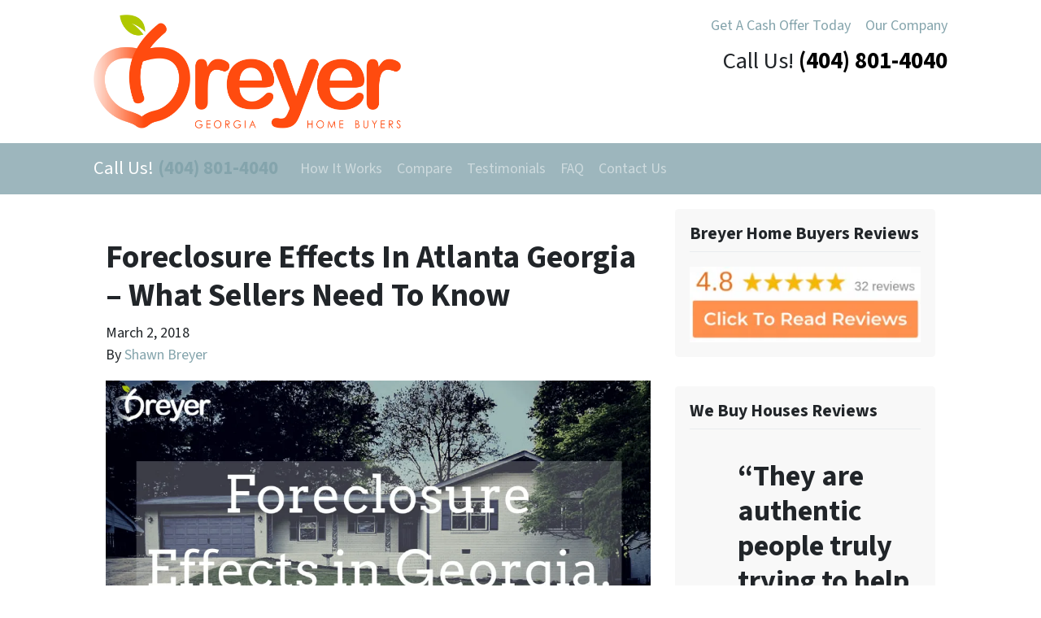

--- FILE ---
content_type: text/html; charset=utf-8
request_url: https://www.eastatlhomebuyers.com/blog/foreclosure-effects-in-atlanta-georgia/
body_size: 18432
content:
<!DOCTYPE html>
<html lang="en-US">
<head>
  <meta charset="utf-8">
  <meta http-equiv="x-ua-compatible" content="ie=edge">
  <script>
  if(!gform){document.addEventListener("gform_main_scripts_loaded",function(){gform.scriptsLoaded=!0}),window.addEventListener("DOMContentLoaded",function(){gform.domLoaded=!0});var gform={domLoaded:!1,scriptsLoaded:!1,initializeOnLoaded:function(o){gform.domLoaded&&gform.scriptsLoaded?o():!gform.domLoaded&&gform.scriptsLoaded?window.addEventListener("DOMContentLoaded",o):document.addEventListener("gform_main_scripts_loaded",o)},hooks:{action:{},filter:{}},addAction:function(o,n,r,t){gform.addHook("action",o,n,r,t)},addFilter:function(o,n,r,t){gform.addHook("filter",o,n,r,t)},doAction:function(o){gform.doHook("action",o,arguments)},applyFilters:function(o){return gform.doHook("filter",o,arguments)},removeAction:function(o,n){gform.removeHook("action",o,n)},removeFilter:function(o,n,r){gform.removeHook("filter",o,n,r)},addHook:function(o,n,r,t,i){null==gform.hooks[o][n]&&(gform.hooks[o][n]=[]);var e=gform.hooks[o][n];null==i&&(i=n+"_"+e.length),null==t&&(t=10),gform.hooks[o][n].push({tag:i,callable:r,priority:t})},doHook:function(o,n,r){if(r=Array.prototype.slice.call(r,1),null!=gform.hooks[o][n]){var t,i=gform.hooks[o][n];i.sort(function(o,n){return o.priority-n.priority});for(var e=0;e<i.length;e++)"function"!=typeof(t=i[e].callable)&&(t=window[t]),"action"==o?t.apply(null,r):r[0]=t.apply(null,r)}if("filter"==o)return r[0]},removeHook:function(o,n,r,t){if(null!=gform.hooks[o][n])for(var i=gform.hooks[o][n],e=i.length-1;0<=e;e--)null!=t&&t!=i[e].tag||null!=r&&r!=i[e].priority||i.splice(e,1)}}}
  </script>
  <meta name="viewport" content="width=device-width, initial-scale=1">
  <title>Foreclosure effects in Atlanta Georgia – what sellers need to know – Breyer Home Buyers</title>
  <script>
  dataLayer = window.dataLayer || [];
  dataLayer.push({"subDomain":"sbbreyer21seller","template":"investor-seller-04","category":"seller","theme":"carrot-01","CSULabel":"CSU"});
  </script>
  <script type="text/javascript">
  "use strict";(self.webpackChunk_roots_bud=self.webpackChunk_roots_bud||[]).push([[307],{887:(e,o,s)=>{s.d(o,{G:()=>t}),window.__loaded=window.__loaded||[];const t=(e,o,s)=>window.__loaded.push({module:`/app/themes/carrot/assets/scripts/${e}`,call:o,context:s})},463:(e,o,s)=>{s(887).G("shim.js","module:loaded");const t="CARROT_THEME_SHIM_Q",a="JQUERY_QUEUE",r={},n=(...e)=>(r[a].push(["INSTANTIATE",e]),n);n.extend=Object.assign,n._isFake=!0,["add","addBack","addClass","after","ajaxComplete","ajaxError","ajaxSend","ajaxStart","ajaxStop","ajaxSuccess","andSelf","animate","append","appendTo","attr","before","bind","blur","change","children","clearQueue","click","clone","closest","contents","contextmenu","css","data","dblclick","delay","delegate","dequeue","detach","die","each","empty","end","eq","error","fadeIn","fadeOut","fadeTo","fadeToggle","filter","find","finish","first","focus","focusin","focusout","get","has","hasClass","height","hide","hover","html","index","innerHeight","innerWidth","insertAfter","insertBefore","is","jQuery","keydown","keypress","keyup","last","live","load","map","mousedown","mouseenter","mouseleave","mousemove","mouseout","mouseover","mouseup","next","nextAll","nextUntil","not","off","offset","offsetParent","on","one","outerHeight","outerWidth","parent","parents","parentsUntil","position","prepend","prependTo","prev","prevAll","prevUntil","promise","prop","pushStack","queue","ready","remove","removeAttr","removeClass","removeData","removeProp","replaceAll","replaceWith","resize","scroll","scrollLeft","scrollTop","select","serialize","serializeArray","show","siblings","size","slice","slideDown","slideToggle","slideUp","stop","submit","text","toArray","toggle","toggleClass","trigger","triggerHandler","unbind","undelegate","unload","unwrap","val","width","wrap","wrapAll","wrapInner"].forEach((e=>{n[e]=function(...o){r[a].push(["INSTANCE_METHOD_CALL",e,...o])}})),window.jQuery||(window.jQuery=n),window[t]?window[t][a]||(window[t][a]=r[a]):window[t]=r}},e=>{var o;o=463,e(e.s=o)}]);
  </script>
  <style>
  :root {
  --body-color: #373a3c;
  --font-primary: 'Source Sans Pro',-apple-system,BlinkMacSystemFont,"Segoe UI",Roboto,Oxygen-Sans,Ubuntu,Cantarell,"Helvetica Neue",sans-serif;
  --font-headings: 'Source Sans Pro',-apple-system,BlinkMacSystemFont,"Segoe UI",Roboto,Oxygen-Sans,Ubuntu,Cantarell,"Helvetica Neue",sans-serif;
  --color-brand-primary: #9db6bd;
  --color-brand-primary-hover: #7f9fa8;
  --color-brand-primary-lighter: #cbd8dc;
  --color-brand-primary-darker: #6f949e;
  --color-brand-primary-islight: #1d1d1d;
  --color-brand-primary-isdark: #c2c2c2;
  --color-brand-secondary: #4774af;
  --color-brand-secondary-lighter: #dce7f5;
  --color-brand-secondary-dark: #204170;
  --color-brand-secondary-darker: #0d1a2d;
  --color-link: #84a4ac;
  --color-link-hover: #668d97;
  --color-link-lighter: #b2c6cb;
  --color-link-darker: #5c7f88;
  --color-button: #fb8b24;
  --color-button-hover: #e87104;
  --color-button-lighter: #fcb36f;
  --color-button-darker: #cf6504;
  --color-text-on-black: #fff;
  --color-text-on-white: #1d1d1d;
  --color-text-on-light-gray: #1d1d1d;
  --color-text-on-lightest-gray: #1d1d1d;
  --color-text-on-primary: #1d1d1d;
  --color-text-on-primary-darker: #1d1d1d;
  --color-text-on-primary-lighter: #1d1d1d;
  --color-text-on-secondary: #ffffff;
  --color-text-on-secondary-dark: #ffffff;
  --color-text-on-secondary-darker: #ffffff;
  --color-text-on-secondary-lighter: #1d1d1d;
  --color-text-on-link: #1d1d1d;
  --color-text-on-link-darker: #ffffff;
  --color-text-on-link-lighter: #1d1d1d;
  --color-text-on-button: #1d1d1d;
  --color-text-on-button-darker: #ffffff;
  --color-text-on-button-lighter: #1d1d1d;
  }

  @font-face {
  font-family: 'Source Sans Pro';
  font-style: normal;
  font-weight: 400 700;
  font-display: swap;
  src: url('https://cdn.carrot.com/fonts/source-sans-pro/v21/variable.woff2') format('woff2');
  }
  </style>
  <meta name="description" content="Looking for the foreclosure effects in Atlanta ? Here are 4 major ways foreclosure can effect you and ways to avoid foreclosure in the process…">
  <meta property="og:image" content="https://cdn.carrot.com/uploads/sites/21226/2018/03/foreclosure-effects-in-effects-of-foreclosure-Lithonia-Stone-Mountain-Ellenwood-Decatur-Cumming-Grayson-Snellville-Lilburn-Dacula-Buford-GA-Georgia-1024x576.png">
  <meta property="og:locale" content="en_US">
  <meta property="og:type" content="article">
  <meta property="og:title" content="Foreclosure effects in Atlanta Georgia – what sellers need to know – Breyer Home Buyers">
  <meta property="og:description" content="Looking for the foreclosure effects in Atlanta ? Here are 4 major ways foreclosure can effect you and ways to avoid foreclosure in the process…">
  <meta property="og:url" content="https://eastatlhomebuyers.com/blog/foreclosure-effects-in-atlanta-georgia/">
  <meta property="og:site_name" content="Breyer Home Buyers">
  <meta property="og:updated_time" content="2018-05-16">
  <meta property="article:published_time" content="2018-03-02">
  <meta property="article:modified_time" content="2018-05-16">
  <meta name="twitter:card" content="summary_large_image">
  <meta name="twitter:title" content="Foreclosure effects in Atlanta Georgia – what sellers need to know – Breyer Home Buyers">
  <meta name="twitter:description" content="Looking for the foreclosure effects in Atlanta ? Here are 4 major ways foreclosure can effect you and ways to avoid foreclosure in the process…">
  <meta name="twitter:image" content="https://cdn.carrot.com/uploads/sites/21226/2018/03/foreclosure-effects-in-effects-of-foreclosure-Lithonia-Stone-Mountain-Ellenwood-Decatur-Cumming-Grayson-Snellville-Lilburn-Dacula-Buford-GA-Georgia-1024x576.png">
  <link rel="canonical" href="https://www.eastatlhomebuyers.com/blog/foreclosure-effects-in-atlanta-georgia/">
  <script type="application/ld+json">
  {"@context":"https://schema.org","@type":"BreadcrumbList","itemListElement":[{"@type":"ListItem","position":1,"item":{"@id":"https://eastatlhomebuyers.com/","name":"How To Sell Your House Fast (Even With This Problem) - We Buy Houses Atlanta"}},{"@type":"ListItem","position":2,"item":{"@id":"https://eastatlhomebuyers.com/blog/category/real-estate-articles-atlanta-sandy-springs-roswell-johns-creek-alpharetta-lawrenceville-georgia/","name":"Real Estate Articles Atlanta Georgia"}},{"@type":"ListItem","position":3,"item":{"@id":"https://eastatlhomebuyers.com/blog/foreclosure-effects-in-atlanta-georgia/","name":"Foreclosure effects in Atlanta Georgia – what sellers need to know – Breyer Home Buyers"}}]}
  </script>
  <script type="application/ld+json">
  {"@context":"https://schema.org","@type":"Article","mainEntityOfPage":{"@type":"WebPage","@id":"https://eastatlhomebuyers.com/blog/foreclosure-effects-in-atlanta-georgia/"},"headline":"Foreclosure Effects In Atlanta Georgia – What Sellers Need To Know","datePublished":"2018-03-02T05:00:00+00:00","dateModified":"2018-05-16T09:27:09+00:00","author":{"@type":"Person","name":"Shawn Breyer","url":"https://eastatlhomebuyers.com/blog/author/sbbreyer21/"},"publisher":{"@type":"Organization","name":"Shawn Breyer","logo":{"@type":"ImageObject","url":"https://image-cdn.carrot.com/uploads/sites/21226/2018/05/we-buy-houses-atlanta-sell-my-house-fast-atlanta-we-buy-ugly-houses-atlanta-marietta-sandy-springs-alpharetta-lawrenceville-60x60.jpg","width":60,"height":60}},"description":"Looking for the foreclosure effects in Atlanta ? Here are 4 major ways foreclosure can effect you and ways to avoid foreclosure in the process…"}
  </script>
  <link rel="dns-prefetch" href="//cdn.carrot.com">
  <link rel="dns-prefetch" href="//carrot.com">
  <link rel="dns-prefetch" href="/">
  <link rel="dns-prefetch" href="//image-cdn.carrot.com">
  <link rel="preload" href="https://cdn.carrot.com/fonts/source-sans-pro/v21/variable.woff2" as="font" crossorigin="">
  <link rel="dns-prefetch" href="//www.google-analytics.com">
  <script>
  !function(f,b,e,v,n,t,s)
  {if(f.fbq)return;n=f.fbq=function(){n.callMethod?
  n.callMethod.apply(n,arguments):n.queue.push(arguments)};
  if(!f._fbq)f._fbq=n;n.push=n;n.loaded=!0;n.version='2.0';
  n.queue=[];t=b.createElement(e);t.async=!0;
  t.src=v;s=b.getElementsByTagName(e)[0];
  s.parentNode.insertBefore(t,s)}(window, document,'script',
  'https://connect.facebook.net/en_US/fbevents.js');
  fbq('init', '525767284480729');
  fbq('track', 'PageView');
  </script><noscript></noscript>
  <script>
  window.dataLayer = window.dataLayer || [];
  function gtag(){dataLayer.push(arguments);}
  gtag('js', new Date());

  gtag('config', 'AW-850214248');
  </script>
  <script>
  !function(f,b,e,v,n,t,s)
  {if(f.fbq)return;n=f.fbq=function(){n.callMethod?
  n.callMethod.apply(n,arguments):n.queue.push(arguments)};
  if(!f._fbq)f._fbq=n;n.push=n;n.loaded=!0;n.version='2.0';
  n.queue=[];t=b.createElement(e);t.async=!0;
  t.src=v;s=b.getElementsByTagName(e)[0];
  s.parentNode.insertBefore(t,s)}(window, document,'script',
  'https://connect.facebook.net/en_US/fbevents.js');
  fbq('init', '145050812764324');
  fbq('track', 'PageView');
  </script><noscript></noscript>
<noscript></noscript>
  <script>
  window.dataLayer = window.dataLayer || [];
  function gtag(){dataLayer.push(arguments);}
  gtag('js', new Date());
  gtag('config', 'G-0DHQ8FMD4X');
  </script>
  <style id="outermost-icon-block-style-inline-css">
  .wp-block-outermost-icon-block{display:flex;line-height:0}.wp-block-outermost-icon-block.has-border-color{border:none}.wp-block-outermost-icon-block .has-icon-color svg,.wp-block-outermost-icon-block.has-icon-color svg{color:currentColor}.wp-block-outermost-icon-block .has-icon-color:not(.has-no-icon-fill-color) svg,.wp-block-outermost-icon-block.has-icon-color:not(.has-no-icon-fill-color) svg{fill:currentColor}.wp-block-outermost-icon-block .icon-container{box-sizing:border-box}.wp-block-outermost-icon-block a,.wp-block-outermost-icon-block svg{height:100%;transition:transform .1s ease-in-out;width:100%}.wp-block-outermost-icon-block a:hover{transform:scale(1.1)}.wp-block-outermost-icon-block svg{transform:rotate(var(--outermost--icon-block--transform-rotate,0deg)) scaleX(var(--outermost--icon-block--transform-scale-x,1)) scaleY(var(--outermost--icon-block--transform-scale-y,1))}.wp-block-outermost-icon-block .rotate-90,.wp-block-outermost-icon-block.rotate-90{--outermost--icon-block--transform-rotate:90deg}.wp-block-outermost-icon-block .rotate-180,.wp-block-outermost-icon-block.rotate-180{--outermost--icon-block--transform-rotate:180deg}.wp-block-outermost-icon-block .rotate-270,.wp-block-outermost-icon-block.rotate-270{--outermost--icon-block--transform-rotate:270deg}.wp-block-outermost-icon-block .flip-horizontal,.wp-block-outermost-icon-block.flip-horizontal{--outermost--icon-block--transform-scale-x:-1}.wp-block-outermost-icon-block .flip-vertical,.wp-block-outermost-icon-block.flip-vertical{--outermost--icon-block--transform-scale-y:-1}.wp-block-outermost-icon-block .flip-vertical.flip-horizontal,.wp-block-outermost-icon-block.flip-vertical.flip-horizontal{--outermost--icon-block--transform-scale-x:-1;--outermost--icon-block--transform-scale-y:-1}

  </style>
  <link rel="stylesheet" href="/app/plugins/auth0/assets/css/main.css?ver=6.6">
  <link rel="stylesheet" href="https://cdn.carrot.com/artifacts/1e4a043e5334603dfe1aeab86418752eb08d0d04/app/themes/carrot/dist/css/main.037629.css">
  <link rel="stylesheet" href="/app/mu-plugins/gravityforms/css/basic.min.css?ver=2.5.10">
  <link rel="stylesheet" href="https://cdn.carrot.com/artifacts/1e4a043e5334603dfe1aeab86418752eb08d0d04/app/themes/carrot-01/dist/css/main-01.38ff5f.css">
  <script src="https://cdn.carrot.com/artifacts/1e4a043e5334603dfe1aeab86418752eb08d0d04/app/mu-plugins/oncarrot/carrot-ui/dist/js/runtime.3ccb69.js"></script>
  <script type="application/ld+json">
  {"@context": "https://schema.org", "@type": "WebSite", "url": "https://eastatlhomebuyers.com/", "name": "Breyer Home Buyers "}
  </script>
  <style id="custom-background-css">
  body.custom-background { background-color: #ffffff; }
  </style>
  <link rel="apple-touch-icon" type="image/png" sizes="180x180" href="https://image-cdn.carrot.com/[base64]">
  <link rel="icon" type="image/png" sizes="16x16" href="https://image-cdn.carrot.com/[base64]">
  <link rel="icon" type="image/png" sizes="32x32" href="https://image-cdn.carrot.com/[base64]">
  <link rel="icon" type="image/png" sizes="48x48" href="https://image-cdn.carrot.com/[base64]">
  <link rel="icon" type="image/png" sizes="96x96" href="https://image-cdn.carrot.com/[base64]">
  <link rel="icon" type="image/png" sizes="192x192" href="https://image-cdn.carrot.com/[base64]">
  <style>
      .gform_wrapper.gravity-theme fieldset.autocomplete-us:not(.gfield_error) span:not(.address_line_1),
      .gform_wrapper.gravity-theme fieldset.autocomplete-us:not(.gfield_error) span.address_line_1 label,
      li.autocomplete-us:not(.gfield_error) .ginput_container_address span:not(.address_line_1),
      li.autocomplete-us:not(.gfield_error) .ginput_container_address span.address_line_1 label {
        display: none;
      }
  </style>
<noscript>
  <style>


          .gform_wrapper.gravity-theme fieldset.autocomplete-us span:not(.address_line_1),
          .gform_wrapper.gravity-theme fieldset.autocomplete-us span.address_line_1 label,
          li.autocomplete-us:not(.gfield_error) .ginput_container_address span:not(.address_line_1),
          li.autocomplete-us:not(.gfield_error) .ginput_container_address span.address_line_1 label {
            display: block;
          }
  </style>
</noscript>
  <style id="wds-customizer-css">
      .blockquote:before, .single-lead .main blockquote:before, blockquote:before{color:#4079b2;}    
  </style>
<!-- Google tag (gtag.js) -->
<script async src="https://www.googletagmanager.com/gtag/js?id=G-JWEMVK2XV8"></script>
<script>
  window.dataLayer = window.dataLayer || [];
  function gtag(){dataLayer.push(arguments);}
  gtag('js', new Date());

  gtag('config', 'G-JWEMVK2XV8');
</script>
<script defer src="https://cloud.umami.is/script.js" data-website-id="13ede417-a0f9-4e41-82a0-35002eccd92e"></script>
<script defer data-domain="eastatlhomebuyers.com" src="https://plausible.io/js/script.outbound-links.js"></script>
<script>window.plausible = window.plausible || function() { (window.plausible.q = window.plausible.q || []).push(arguments) }</script>
<script src="https://analytics.ahrefs.com/analytics.js" data-key="/Qo0RkDAKipQnDhCxf1/ug" async></script></head>
<body class="post-template-default single single-post postid-1328 single-format-standard custom-background wp-embed-responsive env-production foreclosure-effects-in-atlanta-georgia logo-full no-hero no-credbar sidebar-primary sitetype-seller content-pro">
  <noscript><iframe src="https://www.googletagmanager.com/ns.html?id=GTM-WWPZRDH" height="0" width="0" style="display:none;visibility:hidden"></iframe></noscript>
  <div class="wrap">
    <header class="banner banner--isDefault">
      <div class="container clearfix">
        <nav class="nav-top">
          <div class="menu-header-navigation-container">
            <ul id="menu-header-navigation" class="nav">
              <li id="menu-item-1057" class="menu-item menu-item-type-post_type menu-item-object-page menu-item-1057">
                <a href="/get-a-cash-offer-today/">Get A Cash Offer Today</a>
              </li>
              <li id="menu-item-593" class="menu-item menu-item-type-post_type menu-item-object-page menu-item-593">
                <a href="/our-company/">Our Company</a>
              </li>
            </ul>
          </div>
        </nav>
        <div class="brand-container brand--main-logo brand--isDefault" itemscope itemtype="https://schema.org/Organization">
          <a class="brand" itemprop="url" href="/"><img itemprop="logo" class="brand-logo brand__logo" src="https://cdn.oncarrot.com/uploads/sites/21226/2018/08/BHB_White_720px.png" width="" height="" alt="Breyer Home Buyers logo">
          <div class="brand-text sr-only">
            <b class="brand-name" itemprop="name">Breyer Home Buyers</b> <span class="tagline brand-tagline">Need To Sell Your House Fast? We Buy Houses!</span>
          </div></a>
        </div>
        <div class="contact-row">
<div id="main-contact-phone" class="contact-phone"><span class="contact-phone-text">Call Us!</span> <span class="telephone" itemprop="telephone" style="color: #000000;"><b><a href="tel:4048014040" style="color: #000000;">(404) 801-4040</a>‬</b></span></div>
</div>
        </div>
      </div>
      <nav class="nav-primary navbar navbar-expand-md navbar-dark bg-primary">
        <div class="container">
<div id="mobile-contact-phone" class="navbar-brand">Call Us! <span class="telephone" itemprop="telephone"><a href="tel:4048014040"><b>(404) 801-4040‬</b></a></span>
</div>
<button type="button" class="navbar-toggler collapsed" data-toggle="collapse" data-target="#nav-primary" aria-expanded="false" aria-controls="nav-primary">Menu</button>
          <div id="nav-primary" class="collapse navbar-collapse">
            <ul id="menu-main-navigation" class="navbar-nav">
              <li id="menu-item-585" class="menu-item menu-item-type-post_type menu-item-object-page menu-item-585 nav-item">
                <a title="How It Works" href="/how-we-buy-houses/" class="nav-link">How It Works</a>
              </li>
              <li id="menu-item-1083" class="menu-item menu-item-type-post_type menu-item-object-page menu-item-1083 nav-item">
                <a title="Compare" href="/compare/" class="nav-link">Compare</a>
              </li>
              <li id="menu-item-581" class="menu-item menu-item-type-post_type menu-item-object-page menu-item-581 nav-item">
                <a title="Testimonials" href="/testimonials/" class="nav-link">Testimonials</a>
              </li>
              <li id="menu-item-589" class="menu-item menu-item-type-post_type menu-item-object-page menu-item-589 nav-item">
                <a title="FAQ" href="/faq/" class="nav-link">FAQ</a>
              </li>
              <li id="menu-item-1058" class="menu-item menu-item-type-post_type menu-item-object-page menu-item-1058 nav-item">
                <a title="Contact Us" href="/contact-us/" class="nav-link">Contact Us</a>
              </li>
            </ul>
          </div>
        </div>
      </nav>
    </header>
    <div class="content-wrap" role="document">
      <div class="content">
        <main class="main">
          <article class="post-1328 post type-post status-publish format-standard hentry category-avoiding-foreclosure-atlanta-georgia-atlanta-sandy-springs-roswell-johns-creek-alpharetta-lawrenceville-georgia category-cant-sell-my-house-atlanta-sandy-springs-roswell-johns-creek-alpharetta-lawrenceville-georgia category-how-to-sell-my-house-quickly-atlanta-sandy-springs-roswell-alpharetta-lawrenceville-peachtree-corners-georgia category-real-estate-articles-atlanta-sandy-springs-roswell-johns-creek-alpharetta-lawrenceville-georgia category-sell-my-house-fast-atlanta-georgia-atlanta-sandy-springs-roswell-johns-creek-alpharetta-lawrenceville-georgia category-sellers-atlanta-sandy-springs-roswell-johns-creek-alpharetta-lawrenceville-georgia category-short-sale-information-atlanta-georgia-atlanta-sandy-springs-roswell-johns-creek-alpharetta-lawrenceville-georgia category-stop-foreclosure-atlanta-sandy-springs-roswell-johns-creek-alpharetta-lawrenceville-georgia category-we-buy-houses-atlanta-georgia-atlanta-sandy-springs-roswell-johns-creek-alpharetta-lawrenceville-georgia tag-foreclosure-in-atlanta-sandy-springs-roswell-johns-creek-alpharetta-marietta-smyrna-dunwoody-brookhaven-peachtree-corners-kennesaw-lawrenceville-duluth-suwanee-stone-mountain-ga-georgia tag-foreclosure-in-georgia-lithonia-stone-mountain-ellenwood-decatur-cumming-grayson-snellville-lilburn-dacula-lawrenceville-buford-ga-georgia tag-foreclosure-process-atlanta-sandy-springs-roswell-johns-creek-alpharetta-marietta-smyrna-dunwoody-brookhaven-peachtree-corners-kennesaw-lawrenceville-duluth-suwanee-stone-mountain-ga-georgia tag-foreclosure-process-lithonia-stone-mountain-ellenwood-decatur-cumming-grayson-snellville-lilburn-dacula-lawrenceville-buford-ga-georgia tag-stop-foreclosure-fast-atlanta-sandy-springs-roswell-johns-creek-alpharetta-marietta-smyrna-dunwoody-brookhaven-peachtree-corners-kennesaw-lawrenceville-duluth-suwanee-stone-mountain-ga-georgia tag-stop-foreclosure-fast-lithonia-stone-mountain-ellenwood-decatur-cumming-grayson-snellville-lilburn-dacula-lawrenceville-buford-ga-georgia tag-what-is-pre-foreclosure-atlanta-sandy-springs-roswell-johns-creek-alpharetta-marietta-smyrna-dunwoody-brookhaven-peachtree-corners-kennesaw-lawrenceville-duluth-suwanee-stone-mountain-ga-georgia tag-what-is-pre-foreclosure-lithonia-stone-mountain-ellenwood-decatur-cumming-grayson-snellville-lilburn-dacula-lawrenceville-buford-ga-georgia contentpack-motivated-house-sellers-core-pack-2">
            <header>
              <h1 class="entry-title">Foreclosure Effects In Atlanta Georgia – What Sellers Need To Know</h1>
<time class="updated" datetime="2018-03-02T05:00:00+00:00">March 2, 2018</time>
              <p class="byline author vcard">By <a href="/blog/author/sbbreyer21/" rel="author" class="fn">Shawn Breyer</a></p>
            </header>
            <div class="entry-content">
              <p><a href="/foreclosure-process-foreclosure-sell-your-house-fast-atlanta-ga-georgia/"><img fetchpriority="high" decoding="async" class="size-large wp-image-3412 aligncenter" src="https://cdn.carrot.com/uploads/sites/21226/2018/03/foreclosure-effects-in-effects-of-foreclosure-Lithonia-Stone-Mountain-Ellenwood-Decatur-Cumming-Grayson-Snellville-Lilburn-Dacula-Buford-GA-Georgia-1024x576.png" alt="foreclosure effects in effects of foreclosure Lithonia Stone Mountain Ellenwood Decatur Cumming Grayson Snellville Lilburn Dacula Buford GA Georgia Atlanta Sandy Springs Roswell Johns Creek Alpharetta Marietta Smyrna Dunwoody Brookhaven Peachtree Corners Kennesaw Lawrenceville Duluth Suwanee Stone Mountain GA Georgia" width="1024" height="576" srcset="https://image-cdn.carrot.com/uploads/sites/21226/2018/03/foreclosure-effects-in-effects-of-foreclosure-Lithonia-Stone-Mountain-Ellenwood-Decatur-Cumming-Grayson-Snellville-Lilburn-Dacula-Buford-GA-Georgia-1024x576.png 1024w, https://image-cdn.carrot.com/uploads/sites/21226/2018/03/foreclosure-effects-in-effects-of-foreclosure-Lithonia-Stone-Mountain-Ellenwood-Decatur-Cumming-Grayson-Snellville-Lilburn-Dacula-Buford-GA-Georgia-300x169.png 300w, https://image-cdn.carrot.com/uploads/sites/21226/2018/03/foreclosure-effects-in-effects-of-foreclosure-Lithonia-Stone-Mountain-Ellenwood-Decatur-Cumming-Grayson-Snellville-Lilburn-Dacula-Buford-GA-Georgia-768x432.png 768w, https://image-cdn.carrot.com/uploads/sites/21226/2018/03/foreclosure-effects-in-effects-of-foreclosure-Lithonia-Stone-Mountain-Ellenwood-Decatur-Cumming-Grayson-Snellville-Lilburn-Dacula-Buford-GA-Georgia.png 1280w" sizes="(max-width: 1024px) 100vw, 1024px"></a>Foreclosure in Georgia is a nightmare to any family going through it irrespective of the reasons why they are about to lose their home. Today we are going to look at the <a href="/foreclosure-process-foreclosure-sell-your-house-fast-atlanta-ga-georgia/" target="_blank" rel="noopener noreferrer"><em><strong>foreclosures effects in Atlanta Georgia</strong></em></a> and what local house sellers need to know. First we will look at the effects of foreclosure and the ways of easing them.</p>
              <h2><strong>Foreclosure Effects in Atlanta Georgia to Sellers</strong></h2>
              <ul>
                <li>
<span style="text-decoration: underline"><strong>Loss of your home</strong></span> – Pretty self-explanatory here. The major end result of a foreclosure in Georgia is of course the loss of the home to the bank.</li>
                <li>
<strong><span style="text-decoration: underline">Decrease in Your Credit Rating</span></strong> – Your credit rating will be lowered by the foreclosure. How much will foreclosure affect your credit score? It depends on how high your current credit score is… but the higher your current credit score… the more your score will drop after a foreclosure. If you have a credit score of 680 or higher… you may see a drop of 100+ points.</li>
                <li>
<span style="text-decoration: underline"><strong>Depression and Stress</strong></span> – Your mental health is at stake because of the high pressure situation. Going through a foreclosure is emotionally exhausting and frustrating to say the least.</li>
                <li>
<span style="text-decoration: underline"><strong>House Values In Your Community</strong></span> – Another one of the big foreclosure effects in Atlanta Georgia is that they tend to lower the overall value of the houses in your neighborhood… especially if there are multiple foreclosures in the immediate area.</li>
              </ul>
              <p><a href="/blog/what-is-pre-foreclosure-atlanta-marietta-sandy-springs-alpharetta-lawrenceville-suwanee-ga-georgia/"><img decoding="async" class="aligncenter wp-image-3386 size-large" src="https://cdn.carrot.com/uploads/sites/21226/2018/04/what-is-pre-foreclosure-how-to-stop-foreclosure-sell-house-fast-foreclosure-atlanta-marietta-sandy-springs-lawrenceville-alpharetta-suwanee-johns-creek-ga-georgia-1024x576.png" alt="foreclosure effects in GA Georgia effects of foreclosure in GA Georgia what is pre foreclosure how to stop foreclosure sell house fast foreclosure Atlanta Sandy Springs Roswell Johns Creek Alpharetta Marietta Smyrna Dunwoody Brookhaven Peachtree Corners Kennesaw Lawrenceville Duluth Suwanee Stone Mountain GA Georgia" width="1024" height="576" srcset="https://image-cdn.carrot.com/uploads/sites/21226/2018/04/what-is-pre-foreclosure-how-to-stop-foreclosure-sell-house-fast-foreclosure-atlanta-marietta-sandy-springs-lawrenceville-alpharetta-suwanee-johns-creek-ga-georgia-1024x576.png 1024w, https://image-cdn.carrot.com/uploads/sites/21226/2018/04/what-is-pre-foreclosure-how-to-stop-foreclosure-sell-house-fast-foreclosure-atlanta-marietta-sandy-springs-lawrenceville-alpharetta-suwanee-johns-creek-ga-georgia-300x169.png 300w, https://image-cdn.carrot.com/uploads/sites/21226/2018/04/what-is-pre-foreclosure-how-to-stop-foreclosure-sell-house-fast-foreclosure-atlanta-marietta-sandy-springs-lawrenceville-alpharetta-suwanee-johns-creek-ga-georgia-768x432.png 768w, https://image-cdn.carrot.com/uploads/sites/21226/2018/04/what-is-pre-foreclosure-how-to-stop-foreclosure-sell-house-fast-foreclosure-atlanta-marietta-sandy-springs-lawrenceville-alpharetta-suwanee-johns-creek-ga-georgia.png 1280w" sizes="(max-width: 1024px) 100vw, 1024px"></a></p>
              <h2><strong>How You Can Ease The Effects Of Foreclosure In Atlanta</strong></h2>
              <p>For the well being of you and your family, you need to mitigate the effects of foreclosure as much as you can. The process can be frustrating and time consuming, but there are people who can help you navigate your different options in the process.</p>
              <p>First…</p>
              <ol>
                <li>
<span style="text-decoration: underline"><strong>Call your bank and work with them:</strong></span>  Most banks are very willing and ready to work with you… if you can show that with their help you can get back on track and save your house.  Or, if you just want out of the house but you owe more on the house than it’s worth… see if the bank has any programs to lower the mortgage burden so you can get out from underneath it without it going through an expensive foreclosure.</li>
                <li>
                  <span style="text-decoration: underline"><strong>Talk with a local real estate expert, like Breyer Home Buyers:</strong></span> We know the local Atlanta real estate market well and are very experienced in the <a href="/foreclosure-process-foreclosure-sell-your-house-fast-atlanta-ga-georgia/" target="_blank" rel="noopener noreferrer">foreclosure process in Georgia</a>.  Give us a call at (404) 801-4040‬ and we can guide you toward the resources that can possibly help you.
                </li>
                <li>
<span style="text-decoration: underline"><strong>Sell your house:</strong></span> If you’d rather find a way to sell your house and avoid foreclosure altogether, great! We buy local Atlanta houses for cash… and would love to look at your situation and make you a fair all-cash offer on your house.  <span style="text-decoration: underline"><strong>Just call us at (404) 801-4040‬</strong></span> or <strong><a href="/" target="_blank" rel="noopener noreferrer">shoot us your details through this website</a>. </strong>
</li>
              </ol>
              <p>With the above knowledge on foreclosure effects in Atlanta – what sellers need to know, you can guard yourself by calling Breyer Home Buyers at (404) 801-4040‬ and we shall assist you in the shortest time possible to sell your house. However, to fast track the process, kindly <a href="/">fill out our website contact form</a> to give us more information about you. We’d love to connect with you and help you find the best solution!</p>
              <div class="entry-share">
                <ul class="entry-share-btns">
                  <li class="entry-share-btn entry-share-btn-facebook">
                    <svg xmlns="http://www.w3.org/2000/svg" width="16" height="16" viewbox="0 0 64 64">
                    <path d="M42 12c-5.523 0-10 4.477-10 10v6h-8v8h8v28h8V36h9l2-8H40v-6c0-1.105.895-2 2-2h10v-8H42z" fill="#fff"></path></svg> <b>Share</b>
                  </li>
                  <li class="entry-share-btn entry-share-btn-twitter">
                    <svg xmlns="http://www.w3.org/2000/svg" width="16" height="16" viewbox="0 0 64 64">
                    <path d="M64 12.15c-2.355 1.045-4.885 1.75-7.54 2.068 2.71-1.625 4.792-4.198 5.772-7.264-2.537 1.505-5.347 2.597-8.338 3.186-2.395-2.552-5.808-4.146-9.584-4.146-7.25 0-13.13 5.88-13.13 13.13 0 1.03.116 2.03.34 2.992-10.912-.548-20.588-5.775-27.064-13.72-1.13 1.94-1.778 4.196-1.778 6.602 0 4.556 2.318 8.575 5.84 10.93-2.15-.07-4.176-.66-5.946-1.643v.165c0 6.362 4.525 11.668 10.532 12.875-1.102.3-2.262.46-3.46.46-.845 0-1.668-.082-2.47-.235 1.672 5.216 6.52 9.013 12.267 9.118-4.493 3.522-10.154 5.62-16.306 5.62-1.06 0-2.105-.06-3.132-.183 5.81 3.726 12.713 5.9 20.128 5.9 24.15 0 37.358-20.008 37.358-37.36 0-.568-.013-1.135-.038-1.698 2.566-1.85 4.792-4.164 6.552-6.797z" fill="#fff"></path></svg> <b>Tweet</b>
                  </li>
                </ul>
              </div>
            </div>
            <footer>
              <section class="widget-subscribe card card-gray-lightest card-block">
                <div class="card-body">
                  <h5 class="card-title">Get More Info On Options To Sell Your Home...</h5>
                  <p class="card-text">Selling a property in today's market can be confusing. Connect with us or submit your info below and we'll help guide you through your options.</p>
                  <script type="text/javascript"></script>
                  <div class="gf_browser_unknown gform_wrapper gform_legacy_markup_wrapper" id="gform_wrapper_1">
                    <div id="gf_1" class="gform_anchor" tabindex="-1"></div>
                    <div class="gform_heading">
                      <h3 class="gform_title">What Do You Have To Lose? Get Started Now...</h3>
<span class="gform_description">We buy houses in ANY CONDITION. There are no commissions or fees and no obligation whatsoever. Start below by giving us a bit of information about your property.</span>
                    </div>
                    <form method="post" enctype="multipart/form-data" target="gform_ajax_frame_1" id="gform_1" action="/blog/foreclosure-effects-in-atlanta-georgia/#gf_1" novalidate="" name="gform_1">
                      <div class="gform_body gform-body">
                        <ul id="gform_fields_1" class="gform_fields top_label form_sublabel_below description_below">
                          <li id="field_1_4" class="gfield gfield_contains_required field_sublabel_below field_description_below gfield_visibility_visible autocomplete-us" data-field-class="autocomplete-us">
                            <label class="gfield_label gfield_label_before_complex">Property Address<span class="gfield_required"><span class="gfield_required gfield_required_asterisk">*</span></span></label>
                            <div class="ginput_complex ginput_container has_street has_street2 has_city has_state has_zip has_country ginput_container_address" id="input_1_4">
                              <span class="ginput_full address_line_1 ginput_address_line_1" id="input_1_4_1_container"><input type="text" name="input_4.1" id="input_1_4_1" value="" placeholder="Enter Your Address" aria-required="true"> <label for="input_1_4_1" id="input_1_4_1_label">Street Address</label></span> <span class="ginput_full address_line_2 ginput_address_line_2" id="input_1_4_2_container"><input type="text" name="input_4.2" id="input_1_4_2" value="" aria-required="false"> <label for="input_1_4_2" id="input_1_4_2_label">Address Line 2</label></span> <span class="ginput_left address_city ginput_address_city" id="input_1_4_3_container"><input type="text" name="input_4.3" id="input_1_4_3" value="" aria-required="true"> <label for="input_1_4_3" id="input_1_4_3_label">City</label></span> <span class="ginput_right address_state ginput_address_state" id="input_1_4_4_container"><select name="input_4.4" id="input_1_4_4" aria-required="true">
                                <option value="Alabama" selected>
                                  Alabama
                                </option>
                                <option value="Alaska">
                                  Alaska
                                </option>
                                <option value="Arizona">
                                  Arizona
                                </option>
                                <option value="Arkansas">
                                  Arkansas
                                </option>
                                <option value="California">
                                  California
                                </option>
                                <option value="Colorado">
                                  Colorado
                                </option>
                                <option value="Connecticut">
                                  Connecticut
                                </option>
                                <option value="Delaware">
                                  Delaware
                                </option>
                                <option value="District of Columbia">
                                  District of Columbia
                                </option>
                                <option value="Florida">
                                  Florida
                                </option>
                                <option value="Georgia">
                                  Georgia
                                </option>
                                <option value="Hawaii">
                                  Hawaii
                                </option>
                                <option value="Idaho">
                                  Idaho
                                </option>
                                <option value="Illinois">
                                  Illinois
                                </option>
                                <option value="Indiana">
                                  Indiana
                                </option>
                                <option value="Iowa">
                                  Iowa
                                </option>
                                <option value="Kansas">
                                  Kansas
                                </option>
                                <option value="Kentucky">
                                  Kentucky
                                </option>
                                <option value="Louisiana">
                                  Louisiana
                                </option>
                                <option value="Maine">
                                  Maine
                                </option>
                                <option value="Maryland">
                                  Maryland
                                </option>
                                <option value="Massachusetts">
                                  Massachusetts
                                </option>
                                <option value="Michigan">
                                  Michigan
                                </option>
                                <option value="Minnesota">
                                  Minnesota
                                </option>
                                <option value="Mississippi">
                                  Mississippi
                                </option>
                                <option value="Missouri">
                                  Missouri
                                </option>
                                <option value="Montana">
                                  Montana
                                </option>
                                <option value="Nebraska">
                                  Nebraska
                                </option>
                                <option value="Nevada">
                                  Nevada
                                </option>
                                <option value="New Hampshire">
                                  New Hampshire
                                </option>
                                <option value="New Jersey">
                                  New Jersey
                                </option>
                                <option value="New Mexico">
                                  New Mexico
                                </option>
                                <option value="New York">
                                  New York
                                </option>
                                <option value="North Carolina">
                                  North Carolina
                                </option>
                                <option value="North Dakota">
                                  North Dakota
                                </option>
                                <option value="Ohio">
                                  Ohio
                                </option>
                                <option value="Oklahoma">
                                  Oklahoma
                                </option>
                                <option value="Oregon">
                                  Oregon
                                </option>
                                <option value="Pennsylvania">
                                  Pennsylvania
                                </option>
                                <option value="Rhode Island">
                                  Rhode Island
                                </option>
                                <option value="South Carolina">
                                  South Carolina
                                </option>
                                <option value="South Dakota">
                                  South Dakota
                                </option>
                                <option value="Tennessee">
                                  Tennessee
                                </option>
                                <option value="Texas">
                                  Texas
                                </option>
                                <option value="Utah">
                                  Utah
                                </option>
                                <option value="Vermont">
                                  Vermont
                                </option>
                                <option value="Virginia">
                                  Virginia
                                </option>
                                <option value="Washington">
                                  Washington
                                </option>
                                <option value="West Virginia">
                                  West Virginia
                                </option>
                                <option value="Wisconsin">
                                  Wisconsin
                                </option>
                                <option value="Wyoming">
                                  Wyoming
                                </option>
                                <option value="Armed Forces Americas">
                                  Armed Forces Americas
                                </option>
                                <option value="Armed Forces Europe">
                                  Armed Forces Europe
                                </option>
                                <option value="Armed Forces Pacific">
                                  Armed Forces Pacific
                                </option>
                              </select> <label for="input_1_4_4" id="input_1_4_4_label">State</label></span> <span class="ginput_left address_zip ginput_address_zip" id="input_1_4_5_container"><input type="text" name="input_4.5" id="input_1_4_5" value="" aria-required="true"> <label for="input_1_4_5" id="input_1_4_5_label">ZIP Code</label></span> <input type="hidden" class="gform_hidden" name="input_4.6" id="input_1_4_6" value="United States">
                              <div class="gf_clear gf_clear_complex"></div>
                            </div>
                          </li>
                          <li id="field_1_2" class="gfield gf_left_half gfield_contains_required field_sublabel_below field_description_below gfield_visibility_visible">
                            <label class="gfield_label" for="input_1_2">Phone<span class="gfield_required"><span class="gfield_required gfield_required_asterisk">*</span></span></label>
                            <div class="ginput_container ginput_container_text">
                              <input name="input_2" id="input_1_2" type="text" value="" class="medium" aria-required="true" aria-invalid="false">
                            </div>
                          </li>
                          <li id="field_1_3" class="gfield gf_right_half gfield_contains_required field_sublabel_below field_description_below gfield_visibility_visible">
                            <label class="gfield_label" for="input_1_3">Email<span class="gfield_required"><span class="gfield_required gfield_required_asterisk">*</span></span></label>
                            <div class="ginput_container ginput_container_email">
                              <input name="input_3" id="input_1_3" type="email" value="" class="medium" aria-required="true" aria-invalid="false">
                            </div>
                          </li>
                          <li id="field_1_5" class="gfield gform_validation_container field_sublabel_below field_description_below gfield_visibility_visible">
                            <label class="gfield_label" for="input_1_5">Name</label>
                            <div class="ginput_container">
                              <input name="input_5" id="input_1_5" type="text" value="" autocomplete="new-password">
                            </div>
                            <div class="gfield_description" id="gfield_description_1_5">
                              This field is for validation purposes and should be left unchanged.
                            </div>
                          </li>
                        </ul>
                      </div>
                      <div class="gform_footer top_label">
                        <input type="submit" id="gform_submit_button_1" class="gform_button button" value="Get My Fair Cash Offer ››" onclick='if(window["gf_submitting_1"]){return false;} if( !jQuery("#gform_1")[0].checkValidity || jQuery("#gform_1")[0].checkValidity()){window["gf_submitting_1"]=true;}' onkeypress='if( event.keyCode == 13 ){ if(window["gf_submitting_1"]){return false;} if( !jQuery("#gform_1")[0].checkValidity || jQuery("#gform_1")[0].checkValidity()){window["gf_submitting_1"]=true;} jQuery("#gform_1").trigger("submit",[true]); }'> <input type="hidden" name="gform_ajax" value="form_id=1&title=1&description=1&tabindex=0"> <input type="hidden" class="gform_hidden" name="is_submit_1" value="1"> <input type="hidden" class="gform_hidden" name="gform_submit" value="1"> <input type="hidden" class="gform_hidden" name="gform_unique_id" value=""> <input type="hidden" class="gform_hidden" name="state_1" value="WyJbXSIsIjU2MTVjN2VlOTYzMzE4OGM5YWIwOGM4MzBiODdkYmM5Il0="> <input type="hidden" class="gform_hidden" name="gform_target_page_number_1" id="gform_target_page_number_1" value="0"> <input type="hidden" class="gform_hidden" name="gform_source_page_number_1" id="gform_source_page_number_1" value="1"> <input type="hidden" name="gform_field_values" value="">
                      </div>
                      <p style="display: none !important;"><label>Δ 
                      <textarea name="ak_hp_textarea" cols="45" rows="8" maxlength="100"></textarea></label><input type="hidden" id="ak_js_1" name="ak_js" value="3"> 
                      <script>

                      document.getElementById( "ak_js_1" ).setAttribute( "value", ( new Date() ).getTime() );
                      </script></p>
                    </form>
                  </div>
<iframe style="display:none;width:0px;height:0px;" src="about:blank" name="gform_ajax_frame_1" id="gform_ajax_frame_1" title="This iframe contains the logic required to handle Ajax powered Gravity Forms."></iframe> 
                  <script>


                  gform.initializeOnLoaded( function() {gformInitSpinner( 1, 'https://eastatlhomebuyers.com/app/mu-plugins/gravityforms/images/spinner.svg' );jQuery('#gform_ajax_frame_1').on('load',function(){var contents = jQuery(this).contents().find('*').html();var is_postback = contents.indexOf('GF_AJAX_POSTBACK') >= 0;if(!is_postback){return;}var form_content = jQuery(this).contents().find('#gform_wrapper_1');var is_confirmation = jQuery(this).contents().find('#gform_confirmation_wrapper_1').length > 0;var is_redirect = contents.indexOf('gformRedirect(){') >= 0;var is_form = form_content.length > 0 && ! is_redirect && ! is_confirmation;var mt = parseInt(jQuery('html').css('margin-top'), 10) + parseInt(jQuery('body').css('margin-top'), 10) + 100;if(is_form){jQuery('#gform_wrapper_1').html(form_content.html());if(form_content.hasClass('gform_validation_error')){jQuery('#gform_wrapper_1').addClass('gform_validation_error');} else {jQuery('#gform_wrapper_1').removeClass('gform_validation_error');}setTimeout( function() { /* delay the scroll by 50 milliseconds to fix a bug in chrome */ jQuery(document).scrollTop(jQuery('#gform_wrapper_1').offset().top - mt); }, 50 );if(window['gformInitDatepicker']) {gformInitDatepicker();}if(window['gformInitPriceFields']) {gformInitPriceFields();}var current_page = jQuery('#gform_source_page_number_1').val();gformInitSpinner( 1, 'https://eastatlhomebuyers.com/app/mu-plugins/gravityforms/images/spinner.svg' );jQuery(document).trigger('gform_page_loaded', [1, current_page]);window['gf_submitting_1'] = false;}else if(!is_redirect){var confirmation_content = jQuery(this).contents().find('.GF_AJAX_POSTBACK').html();if(!confirmation_content){confirmation_content = contents;}setTimeout(function(){jQuery('#gform_wrapper_1').replaceWith(confirmation_content);jQuery(document).scrollTop(jQuery('#gf_1').offset().top - mt);jQuery(document).trigger('gform_confirmation_loaded', [1]);window['gf_submitting_1'] = false;wp.a11y.speak(jQuery('#gform_confirmation_message_1').text());}, 50);}else{jQuery('#gform_1').append(contents);if(window['gformRedirect']) {gformRedirect();}}jQuery(document).trigger('gform_post_render', [1, current_page]);} );} );
                  </script>
                  <ul class="list-social">
                    <li class="share-twitter">
                      <span class="sr-only">Twitter</span> <svg class="social-icon">
                      <use xlink:href="#social-icon-twitter"></use></svg>
                    </li>
                    <li class="share-facebook">
                      <span class="sr-only">Facebook</span> <svg class="social-icon">
                      <use xlink:href="#social-icon-facebook"></use></svg>
                    </li>
                    <li class="share-youtube">
                      <span class="sr-only">YouTube</span> <svg class="social-icon">
                      <use xlink:href="#social-icon-youtube"></use></svg>
                    </li>
                  </ul>
                </div>
              </section>
            </footer>
            <section id="comments" class="comments"></section>
          </article>
        </main>
        <aside class="sidebar">
          <section class="widget module media_image-3 widget_media_image">
            <h3>Breyer Home Buyers Reviews</h3>
<img width="300" height="98" src="https://image-cdn.carrot.com/uploads/sites/21226/2019/12/Breyer-Home-Buyers-Reviews-Scams-300x98.png" class="image wp-image-6620 attachment-medium size-medium" alt="Breyer Home Buyers Reviews Scams" style="max-width: 100%; height: auto;" decoding="async" loading="lazy" srcset="https://image-cdn.carrot.com/uploads/sites/21226/2019/12/Breyer-Home-Buyers-Reviews-Scams-300x98.png 300w, https://image-cdn.carrot.com/uploads/sites/21226/2019/12/Breyer-Home-Buyers-Reviews-Scams-768x251.png 768w, https://image-cdn.carrot.com/uploads/sites/21226/2019/12/Breyer-Home-Buyers-Reviews-Scams-1024x335.png 1024w, https://image-cdn.carrot.com/uploads/sites/21226/2019/12/Breyer-Home-Buyers-Reviews-Scams.png 1046w" sizes="(max-width: 300px) 100vw, 300px">
          </section>
          <section class="widget module woo_feedback-4 widget_woo_feedback">
            <h3>We Buy Houses Reviews</h3>
            <div class="testimonials">
              <blockquote class="clearfix blockquote">
                <div class="_294j">
                  <h2 class="_295o">“They are authentic people truly tr<span class="text_exposed_show">ying to help people.”</span>
</h2>
                </div>
                <div class="_3qn7 _61-0 _2fyh _3qnf _3-91">
                  <div class="_67pk">
                    Working with the Breyer Home Buyer team has been such a pleasure. <strong>They are authentic people truly tr</strong><span class="text_exposed_show"><strong>ying to help people. When working with their company, I felt informed and cared for.</strong> No matter what your needs are when selling your house fast in Atlanta, <strong>this is the team to work with.</strong></span>
                  </div>
                </div>
                <footer>
                  <span>Candace Briggs</span>
                </footer>
              </blockquote>
              <blockquote class="clearfix blockquote">
                <div>
                  <h2>“I felt taken care of because of how open they were with their process.”</h2>
                  <p><strong>Shawn was kind and explained all my options thoroughly. I felt taken care of because of how open they were with their process.</strong> If you need to work with a cash home buyer in Atlanta, this is your team. Thanks, Y’all!</p>
                </div>
                <footer>
                  <span>Mike Newby</span>
                </footer>
              </blockquote>
              <blockquote class="clearfix blockquote">
                <h3>“These guys really treated me right throughout the whole process.”</h3>
                <p>These guys really treated me right throughout the whole process. <strong>I’m happy I decided to work with them.</strong> Thanks for all the help!</p>
                <footer>
                  <span>Steven Pesavento</span>
                </footer>
              </blockquote>
            </div>
          </section>
          <section class="widget module nav_menu-5 widget_nav_menu">
            <h3>Problems We Solve</h3>
            <div class="menu-problems-we-solve-container">
              <ul id="menu-problems-we-solve" class="menu">
                <li id="menu-item-1980" class="menu-item menu-item-type-taxonomy menu-item-object-category current-post-ancestor current-menu-parent current-post-parent menu-item-1980">
                  <a target="_blank" href="/blog/category/how-to-sell-my-house-quickly-atlanta-sandy-springs-roswell-alpharetta-lawrenceville-peachtree-corners-georgia/">How to Sell Quickly Atlanta</a>
                </li>
                <li id="menu-item-1981" class="menu-item menu-item-type-taxonomy menu-item-object-category menu-item-1981">
                  <a target="_blank" href="/blog/category/selling-a-house-atlanta-sandy-springs-roswell-johns-creek-alpharetta-lawrenceville-georgia/">Selling a House Atlanta</a>
                </li>
                <li id="menu-item-1982" class="menu-item menu-item-type-taxonomy menu-item-object-category menu-item-1982">
                  <a target="_blank" href="/blog/category/rental-property-atlanta-sandy-springs-roswell-johns-creek-alpharetta-lawrenceville-georgia/">Rental Properties Atlanta</a>
                </li>
                <li id="menu-item-1983" class="menu-item menu-item-type-taxonomy menu-item-object-category current-post-ancestor current-menu-parent current-post-parent menu-item-1983">
                  <a target="_blank" href="/blog/category/short-sale-information-atlanta-georgia-atlanta-sandy-springs-roswell-johns-creek-alpharetta-lawrenceville-georgia/">Short Sale Atlanta</a>
                </li>
                <li id="menu-item-1988" class="menu-item menu-item-type-taxonomy menu-item-object-category current-post-ancestor current-menu-parent current-post-parent menu-item-1988">
                  <a target="_blank" href="/blog/category/cant-sell-my-house-atlanta-sandy-springs-roswell-johns-creek-alpharetta-lawrenceville-georgia/">Can’t Sell My House Atlanta</a>
                </li>
                <li id="menu-item-1989" class="menu-item menu-item-type-taxonomy menu-item-object-category current-post-ancestor current-menu-parent current-post-parent menu-item-1989">
                  <a target="_blank" href="/blog/category/avoiding-foreclosure-atlanta-georgia-atlanta-sandy-springs-roswell-johns-creek-alpharetta-lawrenceville-georgia/">Avoiding Foreclosure Atlanta</a>
                </li>
                <li id="menu-item-1991" class="menu-item menu-item-type-taxonomy menu-item-object-category menu-item-1991">
                  <a target="_blank" href="/blog/category/probate-atlanta-sandy-springs-roswell-johns-creek-alpharetta-lawrenceville-georgia/">Probate Properties Atlanta</a>
                </li>
                <li id="menu-item-1992" class="menu-item menu-item-type-taxonomy menu-item-object-category menu-item-1992">
                  <a target="_blank" href="/blog/category/vacant-properties-atlanta-sandy-springs-roswell-johns-creek-alpharetta-lawrenceville-georgia/">Vacant Properties Atlanta</a>
                </li>
                <li id="menu-item-1993" class="menu-item menu-item-type-taxonomy menu-item-object-category menu-item-1993">
                  <a target="_blank" href="/blog/category/divorce-in-atlanta-sandy-springs-roswell-johns-creek-alpharetta-lawrenceville-georgia/">Divorce In Atlanta</a>
                </li>
                <li id="menu-item-1995" class="menu-item menu-item-type-taxonomy menu-item-object-category current-post-ancestor current-menu-parent current-post-parent menu-item-1995">
                  <a target="_blank" href="/blog/category/stop-foreclosure-atlanta-sandy-springs-roswell-johns-creek-alpharetta-lawrenceville-georgia/">Stop Foreclosure Atlanta</a>
                </li>
                <li id="menu-item-1996" class="menu-item menu-item-type-taxonomy menu-item-object-category menu-item-1996">
                  <a target="_blank" href="/blog/category/selling-your-land-atlanta-sandy-springs-roswell-johns-creek-alpharetta-lawrenceville-georgia/">Selling Your Land Atlanta</a>
                </li>
              </ul>
            </div>
          </section>
          <section class="widget module text-3 widget_text">
            <div class="textwidget">
              <a href="/compare/"><img src="https://cdn.carrot.com/uploads/motivated-seller-sidebar-main-offer.png"></a>
            </div>
          </section>
          <section class="widget module nav_menu-3 widget_nav_menu">
            <h3>Areas We Buy Houses</h3>
            <div class="menu-areas-container">
              <ul id="menu-areas" class="menu">
                <li id="menu-item-4434" class="menu-item menu-item-type-post_type menu-item-object-page menu-item-4434">
                  <a target="_blank" href="/home/we-buy-houses-in-marietta-ga-georgia/">We Buy Houses In Marietta</a>
                </li>
                <li id="menu-item-4437" class="menu-item menu-item-type-post_type menu-item-object-page menu-item-4437">
                  <a href="/we-buy-houses-lawrenceville-ga-georgia/">We Buy Houses In Lawrenceville</a>
                </li>
                <li id="menu-item-4438" class="menu-item menu-item-type-post_type menu-item-object-page menu-item-4438">
                  <a target="_blank" href="/we-buy-houses-norcross-georgia/">We Buy Houses In Norcross</a>
                </li>
                <li id="menu-item-4439" class="menu-item menu-item-type-post_type menu-item-object-page menu-item-4439">
                  <a target="_blank" href="/we-buy-houses-duluth-ga-georgia/">We Buy Houses In Duluth</a>
                </li>
                <li id="menu-item-4440" class="menu-item menu-item-type-post_type menu-item-object-page menu-item-4440">
                  <a target="_blank" href="/we-buy-houses-in-decatur-ga-georgia/">We Buy Houses In Decatur</a>
                </li>
                <li id="menu-item-4443" class="menu-item menu-item-type-post_type menu-item-object-page menu-item-4443">
                  <a target="_blank" href="/we-buy-houses-in-lithonia-ga-georgia/">We Buy Houses In Lithonia</a>
                </li>
                <li id="menu-item-4447" class="menu-item menu-item-type-post_type menu-item-object-page menu-item-4447">
                  <a target="_blank" href="/we-buy-houses-smyrna-ga-georgia/">We Buy Houses In Smyrna</a>
                </li>
                <li id="menu-item-4442" class="menu-item menu-item-type-post_type menu-item-object-page menu-item-4442">
                  <a target="_blank" href="/we-buy-houses-in-fulton-county-ga-georgia/">We Buy Houses In Fulton County</a>
                </li>
                <li id="menu-item-4441" class="menu-item menu-item-type-post_type menu-item-object-page menu-item-4441">
                  <a target="_blank" href="/we-buy-houses-in-gwinnett-county-ga-georgia/">We Buy Houses In Gwinnett County</a>
                </li>
                <li id="menu-item-4449" class="menu-item menu-item-type-post_type menu-item-object-page menu-item-4449">
                  <a target="_blank" href="/we-buy-houses-in-cobb-county-ga-georgia/">We Buy Houses In Cobb County</a>
                </li>
              </ul>
            </div>
          </section>
          <section class="widget module gform_widget-3 gform_widget">
            <h3>Get Your Fair Cash Offer: Start Below!</h3>
            <div class="gf_browser_unknown gform_wrapper gform_legacy_markup_wrapper" id="gform_wrapper_100002">
              <div id="gf_100002" class="gform_anchor" tabindex="-1"></div>
              <div class="gform_heading">
                <span class="gform_description">We buy houses in ANY CONDITION. There are no commissions or fees and no obligation whatsoever. Start below by giving us a bit of information about your property.</span>
              </div>
              <form method="post" enctype="multipart/form-data" id="gform_100002" action="/blog/foreclosure-effects-in-atlanta-georgia/#gf_100002" novalidate="" name="gform_100002">
                <div class="gform_body gform-body">
                  <ul id="gform_fields_100002" class="gform_fields top_label form_sublabel_below description_below">
                    <li id="field_100002_4" class="gfield gfield_contains_required field_sublabel_below field_description_below gfield_visibility_visible autocomplete-us" data-field-class="autocomplete-us">
                      <label class="gfield_label gfield_label_before_complex">Property Address<span class="gfield_required"><span class="gfield_required gfield_required_asterisk">*</span></span></label>
                      <div class="ginput_complex ginput_container has_street has_street2 has_city has_state has_zip has_country ginput_container_address" id="input_100002_4">
                        <span class="ginput_full address_line_1 ginput_address_line_1" id="input_100002_4_1_container"><input type="text" name="input_4.1" id="input_100002_4_1" value="" placeholder="Enter Your Address" aria-required="true"> <label for="input_100002_4_1" id="input_100002_4_1_label">Street Address</label></span> <span class="ginput_full address_line_2 ginput_address_line_2" id="input_100002_4_2_container"><input type="text" name="input_4.2" id="input_100002_4_2" value="" aria-required="false"> <label for="input_100002_4_2" id="input_100002_4_2_label">Address Line 2</label></span> <span class="ginput_left address_city ginput_address_city" id="input_100002_4_3_container"><input type="text" name="input_4.3" id="input_100002_4_3" value="" aria-required="true"> <label for="input_100002_4_3" id="input_100002_4_3_label">City</label></span> <span class="ginput_right address_state ginput_address_state" id="input_100002_4_4_container"><select name="input_4.4" id="input_100002_4_4" aria-required="true">
                          <option value="Alabama" selected>
                            Alabama
                          </option>
                          <option value="Alaska">
                            Alaska
                          </option>
                          <option value="Arizona">
                            Arizona
                          </option>
                          <option value="Arkansas">
                            Arkansas
                          </option>
                          <option value="California">
                            California
                          </option>
                          <option value="Colorado">
                            Colorado
                          </option>
                          <option value="Connecticut">
                            Connecticut
                          </option>
                          <option value="Delaware">
                            Delaware
                          </option>
                          <option value="District of Columbia">
                            District of Columbia
                          </option>
                          <option value="Florida">
                            Florida
                          </option>
                          <option value="Georgia">
                            Georgia
                          </option>
                          <option value="Hawaii">
                            Hawaii
                          </option>
                          <option value="Idaho">
                            Idaho
                          </option>
                          <option value="Illinois">
                            Illinois
                          </option>
                          <option value="Indiana">
                            Indiana
                          </option>
                          <option value="Iowa">
                            Iowa
                          </option>
                          <option value="Kansas">
                            Kansas
                          </option>
                          <option value="Kentucky">
                            Kentucky
                          </option>
                          <option value="Louisiana">
                            Louisiana
                          </option>
                          <option value="Maine">
                            Maine
                          </option>
                          <option value="Maryland">
                            Maryland
                          </option>
                          <option value="Massachusetts">
                            Massachusetts
                          </option>
                          <option value="Michigan">
                            Michigan
                          </option>
                          <option value="Minnesota">
                            Minnesota
                          </option>
                          <option value="Mississippi">
                            Mississippi
                          </option>
                          <option value="Missouri">
                            Missouri
                          </option>
                          <option value="Montana">
                            Montana
                          </option>
                          <option value="Nebraska">
                            Nebraska
                          </option>
                          <option value="Nevada">
                            Nevada
                          </option>
                          <option value="New Hampshire">
                            New Hampshire
                          </option>
                          <option value="New Jersey">
                            New Jersey
                          </option>
                          <option value="New Mexico">
                            New Mexico
                          </option>
                          <option value="New York">
                            New York
                          </option>
                          <option value="North Carolina">
                            North Carolina
                          </option>
                          <option value="North Dakota">
                            North Dakota
                          </option>
                          <option value="Ohio">
                            Ohio
                          </option>
                          <option value="Oklahoma">
                            Oklahoma
                          </option>
                          <option value="Oregon">
                            Oregon
                          </option>
                          <option value="Pennsylvania">
                            Pennsylvania
                          </option>
                          <option value="Rhode Island">
                            Rhode Island
                          </option>
                          <option value="South Carolina">
                            South Carolina
                          </option>
                          <option value="South Dakota">
                            South Dakota
                          </option>
                          <option value="Tennessee">
                            Tennessee
                          </option>
                          <option value="Texas">
                            Texas
                          </option>
                          <option value="Utah">
                            Utah
                          </option>
                          <option value="Vermont">
                            Vermont
                          </option>
                          <option value="Virginia">
                            Virginia
                          </option>
                          <option value="Washington">
                            Washington
                          </option>
                          <option value="West Virginia">
                            West Virginia
                          </option>
                          <option value="Wisconsin">
                            Wisconsin
                          </option>
                          <option value="Wyoming">
                            Wyoming
                          </option>
                          <option value="Armed Forces Americas">
                            Armed Forces Americas
                          </option>
                          <option value="Armed Forces Europe">
                            Armed Forces Europe
                          </option>
                          <option value="Armed Forces Pacific">
                            Armed Forces Pacific
                          </option>
                        </select> <label for="input_100002_4_4" id="input_100002_4_4_label">State</label></span> <span class="ginput_left address_zip ginput_address_zip" id="input_100002_4_5_container"><input type="text" name="input_4.5" id="input_100002_4_5" value="" aria-required="true"> <label for="input_100002_4_5" id="input_100002_4_5_label">ZIP Code</label></span> <input type="hidden" class="gform_hidden" name="input_4.6" id="input_100002_4_6" value="United States">
                        <div class="gf_clear gf_clear_complex"></div>
                      </div>
                    </li>
                    <li id="field_100002_2" class="gfield gf_left_half gfield_contains_required field_sublabel_below field_description_below gfield_visibility_visible">
                      <label class="gfield_label" for="input_100002_2">Phone<span class="gfield_required"><span class="gfield_required gfield_required_asterisk">*</span></span></label>
                      <div class="ginput_container ginput_container_text">
                        <input name="input_2" id="input_100002_2" type="text" value="" class="medium" aria-required="true" aria-invalid="false">
                      </div>
                    </li>
                    <li id="field_100002_3" class="gfield gf_right_half gfield_contains_required field_sublabel_below field_description_below gfield_visibility_visible">
                      <label class="gfield_label" for="input_100002_3">Email<span class="gfield_required"><span class="gfield_required gfield_required_asterisk">*</span></span></label>
                      <div class="ginput_container ginput_container_email">
                        <input name="input_3" id="input_100002_3" type="email" value="" class="medium" aria-required="true" aria-invalid="false">
                      </div>
                    </li>
                    <li id="field_100002_5" class="gfield gform_validation_container field_sublabel_below field_description_below gfield_visibility_visible">
                      <label class="gfield_label" for="input_100002_5">Phone</label>
                      <div class="ginput_container">
                        <input name="input_5" id="input_100002_5" type="text" value="" autocomplete="new-password">
                      </div>
                      <div class="gfield_description" id="gfield_description_100002_5">
                        This field is for validation purposes and should be left unchanged.
                      </div>
                    </li>
                  </ul>
                </div>
                <div class="gform_footer top_label">
                  <input type="submit" id="gform_submit_button_100002" class="gform_button button" value="Get My Fair Cash Offer ››" onclick='if(window["gf_submitting_100002"]){return false;} if( !jQuery("#gform_100002")[0].checkValidity || jQuery("#gform_100002")[0].checkValidity()){window["gf_submitting_100002"]=true;}' onkeypress='if( event.keyCode == 13 ){ if(window["gf_submitting_100002"]){return false;} if( !jQuery("#gform_100002")[0].checkValidity || jQuery("#gform_100002")[0].checkValidity()){window["gf_submitting_100002"]=true;} jQuery("#gform_100002").trigger("submit",[true]); }'> <input type="hidden" class="gform_hidden" name="is_submit_1" value="1"> <input type="hidden" class="gform_hidden" name="gform_submit" value="1"> <input type="hidden" class="gform_hidden" name="gform_unique_id" value=""> <input type="hidden" class="gform_hidden" name="state_1" value="WyJbXSIsIjU2MTVjN2VlOTYzMzE4OGM5YWIwOGM4MzBiODdkYmM5Il0="> <input type="hidden" class="gform_hidden" name="gform_target_page_number_1" id="gform_target_page_number_100002" value="0"> <input type="hidden" class="gform_hidden" name="gform_source_page_number_1" id="gform_source_page_number_100002" value="1"> <input type="hidden" name="gform_field_values" value="">
                </div>
                <p style="display: none !important;"><label>Δ 
                <textarea name="ak_hp_textarea" cols="45" rows="8" maxlength="100"></textarea></label><input type="hidden" id="ak_js_22" name="ak_js" value="60"> 
                <script>

                document.getElementById( "ak_js_22" ).setAttribute( "value", ( new Date() ).getTime() );
                </script></p>
<input type="hidden" name="gform_1_instance_id" value="2"><input type="hidden" name="gform_1_display_id" value="100002">
              </form>
            </div>
          </section>
        </aside>
      </div>
    </div>
  </div>
  <script>
    var gfRecaptchaPoller = setInterval(function() {
        try {
            if (!window.grecaptcha || !window.grecaptcha.render) {
                return;
            }
            renderRecaptcha();
            clearInterval(gfRecaptchaPoller);
        } catch (e) {
            clearInterval(gfRecaptchaPoller);
            throw e;
        }
    }, 100);
  </script>
  <div class="social-icons d-none" aria-hidden="true" style="display: none;">
    <svg id="social-icon-twitter"><svg id="social-icon-x-twitter" xmlns="http://www.w3.org/2000/svg" viewbox="0 0 512 512">
    <path d="M389.2 48h70.6L305.6 224.2 487 464H345L233.7 318.6 106.5 464H35.8L200.7 275.5 26.8 48H172.4L272.9 180.9 389.2 48zM364.4 421.8h39.1L151.1 88h-42L364.4 421.8z" fill="currentColor"></path></svg></svg> <svg id="social-icon-facebook"> <svg id="social-icon-facebook" xmlns="http://www.w3.org/2000/svg" viewbox="0 0 512 512">
    <path d="M512 256C512 114.6 397.4 0 256 0S0 114.6 0 256C0 376 82.7 476.8 194.2 504.5V334.2H141.4V256h52.8V222.3c0-87.1 39.4-127.5 125-127.5c16.2 0 44.2 3.2 55.7 6.4V172c-6-.6-16.5-1-29.6-1c-42 0-58.2 15.9-58.2 57.2V256h83.6l-14.4 78.2H287V510.1C413.8 494.8 512 386.9 512 256h0z" fill="currentColor"></path></svg></svg> <svg id="social-icon-youtube"> <svg id="social-icon-youtube" xmlns="http://www.w3.org/2000/svg" viewbox="0 0 576 512">
    <path d="M549.655 124.083c-6.281-23.65-24.787-42.276-48.284-48.597C458.781 64 288 64 288 64S117.22 64 74.629 75.486c-23.497 6.322-42.003 24.947-48.284 48.597-11.412 42.867-11.412 132.305-11.412 132.305s0 89.438 11.412 132.305c6.281 23.65 24.787 41.5 48.284 47.821C117.22 448 288 448 288 448s170.78 0 213.371-11.486c23.497-6.321 42.003-24.171 48.284-47.821 11.412-42.867 11.412-132.305 11.412-132.305s0-89.438-11.412-132.305zm-317.51 213.508V175.185l142.739 81.205-142.739 81.201z" fill="currentColor"></path></svg></svg>
  </div>
  <footer class="content-info">
    <div class="container">
      <div class="row">
        <div class="col-sm-6">
          <section class="widget nav_menu-8 widget_nav_menu">
            <h3>Where We Buy Houses</h3>
            <div class="menu-areas-container">
              <ul id="menu-areas-1" class="menu">
                <li id="menu-item-4435" class="menu-item menu-item-type-post_type menu-item-object-page menu-item-4434">
                  <a target="_blank" href="/home/we-buy-houses-in-marietta-ga-georgia/">We Buy Houses In Marietta</a>
                </li>
                <li id="menu-item-4438" class="menu-item menu-item-type-post_type menu-item-object-page menu-item-4437">
                  <a href="/we-buy-houses-lawrenceville-ga-georgia/">We Buy Houses In Lawrenceville</a>
                </li>
                <li id="menu-item-4439" class="menu-item menu-item-type-post_type menu-item-object-page menu-item-4438">
                  <a target="_blank" href="/we-buy-houses-norcross-georgia/">We Buy Houses In Norcross</a>
                </li>
                <li id="menu-item-4440" class="menu-item menu-item-type-post_type menu-item-object-page menu-item-4439">
                  <a target="_blank" href="/we-buy-houses-duluth-ga-georgia/">We Buy Houses In Duluth</a>
                </li>
                <li id="menu-item-4441" class="menu-item menu-item-type-post_type menu-item-object-page menu-item-4440">
                  <a target="_blank" href="/we-buy-houses-in-decatur-ga-georgia/">We Buy Houses In Decatur</a>
                </li>
                <li id="menu-item-4444" class="menu-item menu-item-type-post_type menu-item-object-page menu-item-4443">
                  <a target="_blank" href="/we-buy-houses-in-lithonia-ga-georgia/">We Buy Houses In Lithonia</a>
                </li>
                <li id="menu-item-4448" class="menu-item menu-item-type-post_type menu-item-object-page menu-item-4447">
                  <a target="_blank" href="/we-buy-houses-smyrna-ga-georgia/">We Buy Houses In Smyrna</a>
                </li>
                <li id="menu-item-4443" class="menu-item menu-item-type-post_type menu-item-object-page menu-item-4442">
                  <a target="_blank" href="/we-buy-houses-in-fulton-county-ga-georgia/">We Buy Houses In Fulton County</a>
                </li>
                <li id="menu-item-4442" class="menu-item menu-item-type-post_type menu-item-object-page menu-item-4441">
                  <a target="_blank" href="/we-buy-houses-in-gwinnett-county-ga-georgia/">We Buy Houses In Gwinnett County</a>
                </li>
                <li id="menu-item-4450" class="menu-item menu-item-type-post_type menu-item-object-page menu-item-4449">
                  <a target="_blank" href="/we-buy-houses-in-cobb-county-ga-georgia/">We Buy Houses In Cobb County</a>
                </li>
              </ul>
            </div>
          </section>
        </div>
        <div class="col-sm-6">
          <section class="widget nav_menu-7 widget_nav_menu">
            <h3>Problems We Can Solve</h3>
            <div class="menu-problems-we-solve-container">
              <ul id="menu-problems-we-solve-1" class="menu">
                <li id="menu-item-1981" class="menu-item menu-item-type-taxonomy menu-item-object-category current-post-ancestor current-menu-parent current-post-parent menu-item-1980">
                  <a target="_blank" href="/blog/category/how-to-sell-my-house-quickly-atlanta-sandy-springs-roswell-alpharetta-lawrenceville-peachtree-corners-georgia/">How to Sell Quickly Atlanta</a>
                </li>
                <li id="menu-item-1982" class="menu-item menu-item-type-taxonomy menu-item-object-category menu-item-1981">
                  <a target="_blank" href="/blog/category/selling-a-house-atlanta-sandy-springs-roswell-johns-creek-alpharetta-lawrenceville-georgia/">Selling a House Atlanta</a>
                </li>
                <li id="menu-item-1983" class="menu-item menu-item-type-taxonomy menu-item-object-category menu-item-1982">
                  <a target="_blank" href="/blog/category/rental-property-atlanta-sandy-springs-roswell-johns-creek-alpharetta-lawrenceville-georgia/">Rental Properties Atlanta</a>
                </li>
                <li id="menu-item-1984" class="menu-item menu-item-type-taxonomy menu-item-object-category current-post-ancestor current-menu-parent current-post-parent menu-item-1983">
                  <a target="_blank" href="/blog/category/short-sale-information-atlanta-georgia-atlanta-sandy-springs-roswell-johns-creek-alpharetta-lawrenceville-georgia/">Short Sale Atlanta</a>
                </li>
                <li id="menu-item-1989" class="menu-item menu-item-type-taxonomy menu-item-object-category current-post-ancestor current-menu-parent current-post-parent menu-item-1988">
                  <a target="_blank" href="/blog/category/cant-sell-my-house-atlanta-sandy-springs-roswell-johns-creek-alpharetta-lawrenceville-georgia/">Can’t Sell My House Atlanta</a>
                </li>
                <li id="menu-item-1990" class="menu-item menu-item-type-taxonomy menu-item-object-category current-post-ancestor current-menu-parent current-post-parent menu-item-1989">
                  <a target="_blank" href="/blog/category/avoiding-foreclosure-atlanta-georgia-atlanta-sandy-springs-roswell-johns-creek-alpharetta-lawrenceville-georgia/">Avoiding Foreclosure Atlanta</a>
                </li>
                <li id="menu-item-1992" class="menu-item menu-item-type-taxonomy menu-item-object-category menu-item-1991">
                  <a target="_blank" href="/blog/category/probate-atlanta-sandy-springs-roswell-johns-creek-alpharetta-lawrenceville-georgia/">Probate Properties Atlanta</a>
                </li>
                <li id="menu-item-1993" class="menu-item menu-item-type-taxonomy menu-item-object-category menu-item-1992">
                  <a target="_blank" href="/blog/category/vacant-properties-atlanta-sandy-springs-roswell-johns-creek-alpharetta-lawrenceville-georgia/">Vacant Properties Atlanta</a>
                </li>
                <li id="menu-item-1994" class="menu-item menu-item-type-taxonomy menu-item-object-category menu-item-1993">
                  <a target="_blank" href="/blog/category/divorce-in-atlanta-sandy-springs-roswell-johns-creek-alpharetta-lawrenceville-georgia/">Divorce In Atlanta</a>
                </li>
                <li id="menu-item-1996" class="menu-item menu-item-type-taxonomy menu-item-object-category current-post-ancestor current-menu-parent current-post-parent menu-item-1995">
                  <a target="_blank" href="/blog/category/stop-foreclosure-atlanta-sandy-springs-roswell-johns-creek-alpharetta-lawrenceville-georgia/">Stop Foreclosure Atlanta</a>
                </li>
                <li id="menu-item-1997" class="menu-item menu-item-type-taxonomy menu-item-object-category menu-item-1996">
                  <a target="_blank" href="/blog/category/selling-your-land-atlanta-sandy-springs-roswell-johns-creek-alpharetta-lawrenceville-georgia/">Selling Your Land Atlanta</a>
                </li>
              </ul>
            </div>
          </section>
        </div>
      </div>
    </div>
    <section class="content-info-bottom">
      <div class="container">
        <nav class="nav-footer">
          <div class="menu-footer-navigation-container">
            <ul id="menu-footer-navigation" class="nav">
              <li id="menu-item-586" class="menu-item menu-item-type-post_type menu-item-object-page menu-item-586">
                <a href="/get-a-cash-offer-today/">Get A Cash Offer Today</a>
              </li>
              <li id="menu-item-579" class="menu-item menu-item-type-post_type menu-item-object-page menu-item-579">
                <a href="/contact-us/">Contact Us</a>
              </li>
              <li id="menu-item-587" class="menu-item menu-item-type-post_type menu-item-object-page menu-item-587">
                <a href="/how-we-buy-houses/">How It Works</a>
              </li>
              <li id="menu-item-588" class="menu-item menu-item-type-post_type menu-item-object-page menu-item-588">
                <a href="/faq/">FAQ</a>
              </li>
              <li id="menu-item-590" class="menu-item menu-item-type-post_type menu-item-object-page menu-item-590">
                <a href="/our-company/">Our Company</a>
              </li>
              <li id="menu-item-592" class="menu-item menu-item-type-post_type menu-item-object-page menu-item-592">
                <a href="/resource-page/">Resources</a>
              </li>
              <li id="menu-item-736" class="menu-item menu-item-type-post_type menu-item-object-page menu-item-736">
                <a href="/privacy/">Privacy Policy</a>
              </li>
              <li id="menu-item-580" class="menu-item menu-item-type-post_type menu-item-object-page current_page_parent menu-item-580">
                <a href="/blog/">Blog</a>
              </li>
            </ul>
          </div>
        </nav>
        <ul class="list-social">
          <li class="share-twitter">
            <span class="sr-only">Twitter</span> <svg class="social-icon">
            <use xlink:href="#social-icon-twitter"></use></svg>
          </li>
          <li class="share-facebook">
            <span class="sr-only">Facebook</span> <svg class="social-icon">
            <use xlink:href="#social-icon-facebook"></use></svg>
          </li>
          <li class="share-youtube">
            <span class="sr-only">YouTube</span> <svg class="social-icon">
            <use xlink:href="#social-icon-youtube"></use></svg>
          </li>
        </ul>
        <div class="disclaimer">
          <p>We are a real estate solutions and investment firm that specializes in helping homeowners get rid of burdensome houses fast. We are investors and problem solvers who can buy your house fast with a fair all cash offer.</p>
        </div>
        <p class="copy">© 2024 Breyer Home Buyers - Powered by Carrot</p>
      </div>
    </section>
  </footer>
  <script type="module" src="/app/plugins/oncarrot-address-autocomplete/index.js?ver=1" id="oncarrot-address-autocomplete-js-module"></script> 
  <script>


  (()=>{"use strict";var e,r={},o={};function t(e){var n=o[e];if(void 0!==n)return n.exports;var l=o[e]={exports:{}};return r[e].call(l.exports,l,l.exports,t),l.exports}t.m=r,e=[],t.O=(r,o,n,l)=>{if(!o){var a=1/0;for(s=0;s<e.length;s++){for(var[o,n,l]=e[s],i=!0,f=0;f<o.length;f++)(!1&l||a>=l)&&Object.keys(t.O).every((e=>t.O[e](o[f])))?o.splice(f--,1):(i=!1,l<a&&(a=l));if(i){e.splice(s--,1);var u=n();void 0!==u&&(r=u)}}return r}l=l||0;for(var s=e.length;s>0&&e[s-1][2]>l;s--)e[s]=e[s-1];e[s]=[o,n,l]},t.d=(e,r)=>{for(var o in r)t.o(r,o)&&!t.o(e,o)&&Object.defineProperty(e,o,{enumerable:!0,get:r[o]})},t.o=(e,r)=>Object.prototype.hasOwnProperty.call(e,r),t.r=e=>{"undefined"!=typeof Symbol&&Symbol.toStringTag&&Object.defineProperty(e,Symbol.toStringTag,{value:"Module"}),Object.defineProperty(e,"__esModule",{value:!0})},(()=>{var e={666:0};t.O.j=r=>0===e[r];var r=(r,o)=>{var n,l,[a,i,f]=o,u=0;if(a.some((r=>0!==e[r]))){for(n in i)t.o(i,n)&&(t.m[n]=i[n]);if(f)var s=f(t)}for(r&&r(o);u<a.length;u++)l=a[u],t.o(e,l)&&e[l]&&e[l][0](),e[l]=0;return t.O(s)},o=self.webpackChunk_roots_bud=self.webpackChunk_roots_bud||[];o.forEach(r.bind(null,0)),o.push=r.bind(null,o.push.bind(o))})()})();
  </script> 
  <script src="https://unpkg.com/jquery@3.7.0/dist/jquery.min.js"></script> 
  <script src="/wp-includes/js/dist/dom-ready.min.js?ver=f77871ff7694fffea381"></script> 
  <script src="https://cdn.carrot.com/artifacts/1e4a043e5334603dfe1aeab86418752eb08d0d04/app/themes/carrot/dist/js/jquery.8136a2.js"></script> 
  <script src="/app/mu-plugins/gravityforms/js/jquery.json.min.js"></script> 
  <script src="/app/mu-plugins/gravityforms/js/gravityforms.min.js"></script> 
  <script src="/app/mu-plugins/gravityforms/js/jquery.maskedinput.min.js"></script> 
  <script src="/app/mu-plugins/gravityforms/js/placeholders.jquery.min.js"></script> 
  <script src="/app/mu-plugins/gravityforms/js/conditional_logic.min.js"></script> 
  <script src="/app/plugins/gravityformsutmtracking/js/jquery-utmz.min.js"></script> 
  <script src="https://cdn.carrot.com/artifacts/1e4a043e5334603dfe1aeab86418752eb08d0d04/app/themes/carrot/dist/js/main.adb6b2.js"></script> 
  <script>


  jQuery($ => $()?.utmz({"domainName":false}))
  </script> 
  <script src="/wp-includes/js/dist/hooks.min.js?ver=2810c76e705dd1a53b18"></script> 
  <script src="/wp-includes/js/dist/i18n.min.js?ver=5e580eb46a90c2b997e6"></script> 
  <script>


  wp.i18n.setLocaleData( { 'text direction\u0004ltr': [ 'ltr' ] } );
  </script> 
  <script src="/wp-includes/js/dist/a11y.min.js?ver=d90eebea464f6c09bfd5"></script> 
  <script id="gform_gravityforms-js-extra">


  var gform_i18n = {"datepicker":{"days":{"monday":"Mon","tuesday":"Tue","wednesday":"Wed","thursday":"Thu","friday":"Fri","saturday":"Sat","sunday":"Sun"},"months":{"january":"January","february":"February","march":"March","april":"April","may":"May","june":"June","july":"July","august":"August","september":"September","october":"October","november":"November","december":"December"},"firstDay":1,"iconText":"Select date"}};
  var gf_global = {"gf_currency_config":{"name":"U.S. Dollar","symbol_left":"$","symbol_right":"","symbol_padding":"","thousand_separator":",","decimal_separator":".","decimals":2},"base_url":"https:\/\/eastatlhomebuyers.com\/app\/mu-plugins\/gravityforms","number_formats":[],"spinnerUrl":"https:\/\/eastatlhomebuyers.com\/app\/mu-plugins\/gravityforms\/images\/spinner.svg","strings":{"newRowAdded":"New row added.","rowRemoved":"Row removed","formSaved":"The form has been saved.  The content contains the link to return and complete the form."}};
  var gf_legacy_multi = {"1":"1"};
  var gf_global = {"gf_currency_config":{"name":"U.S. Dollar","symbol_left":"$","symbol_right":"","symbol_padding":"","thousand_separator":",","decimal_separator":".","decimals":2},"base_url":"https:\/\/eastatlhomebuyers.com\/app\/mu-plugins\/gravityforms","number_formats":[],"spinnerUrl":"https:\/\/eastatlhomebuyers.com\/app\/mu-plugins\/gravityforms\/images\/spinner.svg","strings":{"newRowAdded":"New row added.","rowRemoved":"Row removed","formSaved":"The form has been saved.  The content contains the link to return and complete the form."}};
  var gf_legacy_multi = {"1":"1"};
  </script> 
  <script>


  gform.initializeOnLoaded( function() { jQuery(document).on('gform_post_render', function(event, formId, currentPage){if(formId == 1) {if(typeof Placeholders != 'undefined'){
                        Placeholders.enable();
                    }} } );jQuery(document).bind('gform_post_conditional_logic', function(event, formId, fields, isInit){} ) } );
  </script> 
  <script>


  gform.initializeOnLoaded( function() { jQuery(document).trigger('gform_post_render', [1, 1]) } );
  </script> 
  <script>


  gform.initializeOnLoaded( function() { jQuery(document).on('gform_post_render', function(event, formId, currentPage){if(formId == 100002) {if(typeof Placeholders != 'undefined'){
                        Placeholders.enable();
                    }} } );jQuery(document).bind('gform_post_conditional_logic', function(event, formId, fields, isInit){} ) } );
  </script> 
  <script>


  gform.initializeOnLoaded( function() { jQuery(document).trigger('gform_post_render', [100002, 1]) } );
  </script>
<script defer src="https://static.cloudflareinsights.com/beacon.min.js/vcd15cbe7772f49c399c6a5babf22c1241717689176015" integrity="sha512-ZpsOmlRQV6y907TI0dKBHq9Md29nnaEIPlkf84rnaERnq6zvWvPUqr2ft8M1aS28oN72PdrCzSjY4U6VaAw1EQ==" data-cf-beacon='{"version":"2024.11.0","token":"fc8f48c8f6d647698c31ee2bfb130be7","r":1,"server_timing":{"name":{"cfCacheStatus":true,"cfEdge":true,"cfExtPri":true,"cfL4":true,"cfOrigin":true,"cfSpeedBrain":true},"location_startswith":null}}' crossorigin="anonymous"></script>
</body>
</html>


--- FILE ---
content_type: text/css
request_url: https://cdn.carrot.com/artifacts/1e4a043e5334603dfe1aeab86418752eb08d0d04/app/themes/carrot-01/dist/css/main-01.38ff5f.css
body_size: 3337
content:
.card,.entry-content form,.page .main form,.widget.gform_widget,.wp-block-search{display:flex;flex-direction:column;min-width:0;position:relative;word-wrap:break-word;background-clip:border-box;background-color:#fff;border:1px solid rgba(0,0,0,.125);border-radius:.25rem}.card>hr,.entry-content form>hr,.page .main form>hr,.widget.gform_widget>hr,.wp-block-search>hr{margin-left:0;margin-right:0}.card>.list-group,.entry-content form>.list-group,.page .main form>.list-group,.widget.gform_widget>.list-group,.wp-block-search>.list-group{border-bottom:inherit;border-top:inherit}.card>.list-group:first-child,.entry-content form>.list-group:first-child,.page .main form>.list-group:first-child,.widget.gform_widget>.list-group:first-child,.wp-block-search>.list-group:first-child{border-top-left-radius:calc(.25rem - 1px);border-top-right-radius:calc(.25rem - 1px);border-top-width:0}.card>.list-group:last-child,.entry-content form>.list-group:last-child,.page .main form>.list-group:last-child,.widget.gform_widget>.list-group:last-child,.wp-block-search>.list-group:last-child{border-bottom-left-radius:calc(.25rem - 1px);border-bottom-right-radius:calc(.25rem - 1px);border-bottom-width:0}.card>.card-header+.list-group,.card>.list-group+.card-footer,.entry-content form>.card-header+.list-group,.entry-content form>.list-group+.card-footer,.page .main form>.card-header+.list-group,.page .main form>.list-group+.card-footer,.widget.gform_widget>.card-header+.list-group,.widget.gform_widget>.list-group+.card-footer,.wp-block-search>.card-header+.list-group,.wp-block-search>.list-group+.card-footer{border-top:0}.card-body,.entry-content form,.page .main form,.widget.gform_widget,.wp-block-search{flex:1 1 auto;min-height:1px;padding:1.25rem}.card-title{margin-bottom:.75rem}.card-subtitle{margin-top:-.375rem}.card-subtitle,.card-text:last-child{margin-bottom:0}.card-link:hover{-webkit-text-decoration:none;text-decoration:none}.card-link+.card-link{margin-left:1.25rem}.card-header{background-color:rgba(0,0,0,.03);border-bottom:1px solid rgba(0,0,0,.125);margin-bottom:0;padding:.75rem 1.25rem}.card-header:first-child{border-radius:calc(.25rem - 1px) calc(.25rem - 1px) 0 0}.card-footer{background-color:rgba(0,0,0,.03);border-top:1px solid rgba(0,0,0,.125);padding:.75rem 1.25rem}.card-footer:last-child{border-radius:0 0 calc(.25rem - 1px) calc(.25rem - 1px)}.card-header-tabs{border-bottom:0;margin-bottom:-.75rem}.card-header-pills,.card-header-tabs{margin-left:-.625rem;margin-right:-.625rem}.card-img-overlay{border-radius:calc(.25rem - 1px);bottom:0;left:0;padding:1.25rem;position:absolute;right:0;top:0}.card-img,.card-img-bottom,.card-img-top{flex-shrink:0;width:100%}.card-img,.card-img-top{border-top-left-radius:calc(.25rem - 1px);border-top-right-radius:calc(.25rem - 1px)}.card-img,.card-img-bottom{border-bottom-left-radius:calc(.25rem - 1px);border-bottom-right-radius:calc(.25rem - 1px)}.card-deck .card,.card-deck .entry-content form,.card-deck .page .main form,.card-deck .widget.gform_widget,.card-deck .wp-block-search,.entry-content .card-deck form,.page .main .card-deck form{margin-bottom:15px}@media(min-width:576px){.card-deck{display:flex;flex-flow:row wrap;margin-left:-15px;margin-right:-15px}.card-deck .card,.card-deck .entry-content form,.card-deck .page .main form,.card-deck .widget.gform_widget,.card-deck .wp-block-search,.entry-content .card-deck form,.page .main .card-deck form{flex:1 0 0%;margin-bottom:0;margin-left:15px;margin-right:15px}}.card-group>.card,.card-group>.widget.gform_widget,.card-group>.wp-block-search,.entry-content .card-group>form,.page .main .card-group>form{margin-bottom:15px}@media(min-width:576px){.card-group{display:flex;flex-flow:row wrap}.card-group>.card,.card-group>.widget.gform_widget,.card-group>.wp-block-search,.entry-content .card-group>form,.page .main .card-group>form{flex:1 0 0%;margin-bottom:0}.card-group>.card+.card,.card-group>.card+.widget.gform_widget,.card-group>.card+.wp-block-search,.card-group>.widget.gform_widget+.card,.card-group>.widget.gform_widget+.widget.gform_widget,.card-group>.widget.gform_widget+.wp-block-search,.card-group>.wp-block-search+.card,.card-group>.wp-block-search+.widget.gform_widget,.card-group>.wp-block-search+.wp-block-search,.entry-content .card-group>.card+form,.entry-content .card-group>.widget.gform_widget+form,.entry-content .card-group>.wp-block-search+form,.entry-content .card-group>form+.card,.entry-content .card-group>form+.widget.gform_widget,.entry-content .card-group>form+.wp-block-search,.entry-content .card-group>form+form,.page .main .card-group>.card+form,.page .main .card-group>.widget.gform_widget+form,.page .main .card-group>.wp-block-search+form,.page .main .card-group>form+.card,.page .main .card-group>form+.widget.gform_widget,.page .main .card-group>form+.wp-block-search,.page .main .card-group>form+form{border-left:0;margin-left:0}.card-group>.card:not(:last-child),.card-group>.widget.gform_widget:not(:last-child),.card-group>.wp-block-search:not(:last-child),.entry-content .card-group>form:not(:last-child),.page .main .card-group>form:not(:last-child){border-bottom-right-radius:0;border-top-right-radius:0}.card-group>.card:not(:last-child) .card-header,.card-group>.card:not(:last-child) .card-img-top,.card-group>.widget.gform_widget:not(:last-child) .card-header,.card-group>.widget.gform_widget:not(:last-child) .card-img-top,.card-group>.wp-block-search:not(:last-child) .card-header,.card-group>.wp-block-search:not(:last-child) .card-img-top,.entry-content .card-group>form:not(:last-child) .card-header,.entry-content .card-group>form:not(:last-child) .card-img-top,.page .main .card-group>form:not(:last-child) .card-header,.page .main .card-group>form:not(:last-child) .card-img-top{border-top-right-radius:0}.card-group>.card:not(:last-child) .card-footer,.card-group>.card:not(:last-child) .card-img-bottom,.card-group>.widget.gform_widget:not(:last-child) .card-footer,.card-group>.widget.gform_widget:not(:last-child) .card-img-bottom,.card-group>.wp-block-search:not(:last-child) .card-footer,.card-group>.wp-block-search:not(:last-child) .card-img-bottom,.entry-content .card-group>form:not(:last-child) .card-footer,.entry-content .card-group>form:not(:last-child) .card-img-bottom,.page .main .card-group>form:not(:last-child) .card-footer,.page .main .card-group>form:not(:last-child) .card-img-bottom{border-bottom-right-radius:0}.card-group>.card:not(:first-child),.card-group>.widget.gform_widget:not(:first-child),.card-group>.wp-block-search:not(:first-child),.entry-content .card-group>form:not(:first-child),.page .main .card-group>form:not(:first-child){border-bottom-left-radius:0;border-top-left-radius:0}.card-group>.card:not(:first-child) .card-header,.card-group>.card:not(:first-child) .card-img-top,.card-group>.widget.gform_widget:not(:first-child) .card-header,.card-group>.widget.gform_widget:not(:first-child) .card-img-top,.card-group>.wp-block-search:not(:first-child) .card-header,.card-group>.wp-block-search:not(:first-child) .card-img-top,.entry-content .card-group>form:not(:first-child) .card-header,.entry-content .card-group>form:not(:first-child) .card-img-top,.page .main .card-group>form:not(:first-child) .card-header,.page .main .card-group>form:not(:first-child) .card-img-top{border-top-left-radius:0}.card-group>.card:not(:first-child) .card-footer,.card-group>.card:not(:first-child) .card-img-bottom,.card-group>.widget.gform_widget:not(:first-child) .card-footer,.card-group>.widget.gform_widget:not(:first-child) .card-img-bottom,.card-group>.wp-block-search:not(:first-child) .card-footer,.card-group>.wp-block-search:not(:first-child) .card-img-bottom,.entry-content .card-group>form:not(:first-child) .card-footer,.entry-content .card-group>form:not(:first-child) .card-img-bottom,.page .main .card-group>form:not(:first-child) .card-footer,.page .main .card-group>form:not(:first-child) .card-img-bottom{border-bottom-left-radius:0}}.card-columns .card,.card-columns .entry-content form,.card-columns .page .main form,.card-columns .widget.gform_widget,.card-columns .wp-block-search,.entry-content .card-columns form,.page .main .card-columns form{margin-bottom:.75rem}@media(min-width:576px){.card-columns{-moz-column-count:3;column-count:3;-moz-column-gap:1.25rem;column-gap:1.25rem;orphans:1;widows:1}.card-columns .card,.card-columns .entry-content form,.card-columns .page .main form,.card-columns .widget.gform_widget,.card-columns .wp-block-search,.entry-content .card-columns form,.page .main .card-columns form{display:inline-block;width:100%}}.accordion{overflow-anchor:none}.accordion>.card,.accordion>.widget.gform_widget,.accordion>.wp-block-search,.entry-content .accordion>form,.page .main .accordion>form{overflow:hidden}.accordion>.card:not(:last-of-type),.accordion>.widget.gform_widget:not(:last-of-type),.accordion>.wp-block-search:not(:last-of-type),.entry-content .accordion>form:not(:last-of-type),.page .main .accordion>form:not(:last-of-type){border-bottom:0;border-bottom-left-radius:0;border-bottom-right-radius:0}.accordion>.card:not(:first-of-type),.accordion>.widget.gform_widget:not(:first-of-type),.accordion>.wp-block-search:not(:first-of-type),.entry-content .accordion>form:not(:first-of-type),.page .main .accordion>form:not(:first-of-type){border-top-left-radius:0;border-top-right-radius:0}.accordion>.card>.card-header,.accordion>.widget.gform_widget>.card-header,.accordion>.wp-block-search>.card-header,.entry-content .accordion>form>.card-header,.page .main .accordion>form>.card-header{border-radius:0;margin-bottom:-1px}:root{--brand-spacing:1rem;--brand-spacing-top:0;--logo-mah:140px;--logo-maw:100%;--banner-nav-primary-tt:uppercase;--banner-nav-top-tt:uppercase}@media(min-width:630px){:root{--brand-spacing-top:1rem;--brand-text-align:left;--logo-maw:450px}}.entry-content form,.page .main form,.widget.gform_widget,.wp-block-search{background:#e9ecef;clear:both;color:#000;margin:2rem auto}.main form.comment-form{background:none;border:none;color:inherit;padding:0;width:100%}.widget.gform_widget{padding:1rem}.widget.gform_widget .gform_title,.widget.gform_widget>h3{border-bottom:1px solid #adb5bd}@media(min-width:670px){.entry-content form,.page .main form,.wp-block-search{width:70%}}.main .modal form{background:#fff;border:none;margin:0;padding:0}@media(min-width:670px){.main .modal form{width:100%}}.logo-full.logo-secondary .banner .brand{align-items:center;display:flex;justify-content:center}@media(min-width:630px){.logo-full.logo-secondary .banner .brand{justify-content:start}}.logo-full .banner .brand .brand-logo{display:block}.banner--isDefault{--logo-icon-spacing:0;--logo-site-icon-spacing:0}@media(max-width:669.98px){.banner--isDefault{--social-c:var(--color-text-on-primary);--social-hover-c:var(--color-text-on-primary)}}.banner--isDefault .nav-top .list-social{display:none}.banner--isDefault .nav-primary .list-social{padding:1rem 0 0}.banner--isDefault .nav-primary .list-social svg{fill:#fff}.banner--isDefault .nav-primary .list-social svg:hover{fill:hsla(0,0%,100%,.9)}.banner--isDefault #main-contact-phone{display:none}@media(min-width:670px){.banner--isDefault{--logo-icon-spacing:.5em;--logo-site-icon-spacing:.5em}.banner--isDefault #main-contact-phone{display:block}.banner--isDefault #mobile-contact-phone{display:none}}.banner--isDefault .navbar-dark .navbar-nav .nav-link{color:#fff}@media(min-width:670px){.banner--isDefault .brand-container{float:left;max-width:100%;max-width:var(--logo-maw)}.banner--isDefault .brand-container.brand--isLogoFull{--logo-full-maw:max(340px,min(43.21vw,700px));max-width:max(340px,min(43.21vw,700px));max-width:var(--logo-full-maw)}}@media(min-width:868px){.banner--isDefault .nav-top{float:right;margin-top:.5rem;text-align:right}.banner--isDefault .nav-top li:last-child:not(.button){margin-right:-.5rem}.banner--isDefault .nav-top .nav{float:left}}@media(min-width:630px){.banner--isDefault .nav-top .list-social{display:flex;float:right;margin:.35rem .5rem 0}.banner--isDefault .nav-primary .list-social{display:none}}@media(min-width:868px){.banner--isDefault .list-social{margin-top:.45rem}}.banner--isDefault .brand .brand-logo{display:inline-block}@media(min-width:630px){.banner--isDefault .brand{text-align:left}.banner--isDefault .brand .brand-logo{margin-right:.5rem}.banner--isDefault .brand b{font-size:1.9rem;line-height:1.1}.banner--isDefault .contact-phone{clear:right;float:right;font-size:1.6rem;padding:0 0 .5rem;text-align:right;white-space:nowrap;width:auto}}@media(max-width:669.98px){.banner--isDefault .contact-row{display:flex;justify-content:space-between}}.banner--isDefault .nav-primary .container{padding-left:0;padding-right:0}.banner--isDefault .nav-primary ul{list-style:none}.banner--isDefault .nav-primary .navbar-collapse{background:var(--color-brand-primary)}.banner--isDefault .navbar-toggler{margin-bottom:0}.navbar-dark .banner--isDefault .navbar-toggler{color:#fff}@media(min-width:670px){.banner--isDefault .text-right{display:none}}.banner--isDefault .nav-primary [data-hover-group]~.dropdown-menu{display:block}.banner--isDefault .nav-primary .navbar-collapse .list-social{margin:1rem 0}.banner--isDefault .nav-primary .dropdown-item{color:#fff}.banner--isDefault .nav-primary .nav-item.active>.dropdown-item{background:rgba(29,29,29,.25);color:#fff}.banner--isDefault .nav-primary .nav-item>.dropdown-item:focus,.banner--isDefault .nav-primary .nav-item>.dropdown-item:hover{background:rgba(29,29,29,.1);color:#fff}.banner--isDefault .nav-primary .nav-item>.dropdown-item:active{background:hsla(0,0%,100%,.1);color:#fff}.banner--isDefault .nav-primary .nav-item.active>.nav-link{-webkit-text-decoration:underline;text-decoration:underline}.banner--isDefault .nav-primary .nav-item>.nav-link{font-size:1.2rem}.banner--isDefault .nav-primary .nav-item>.dropdown-item{font-size:1.1rem}.banner--isDefault .nav-primary .nav-item>.nav-link{padding:.6rem .9rem}@media(max-width:768.02px){.banner--isDefault .nav-primary{background-color:transparent!important}.banner--isDefault .nav-primary .dropdown-menu{background:none!important;border:none!important}.banner--isDefault .nav-primary .dropdown-item{background:none}.banner--isDefault .nav-primary .navbar-brand{color:#1d1d1d!important}.banner--isDefault .nav-primary .navbar-toggler{border-color:rgba(0,0,0,.1)!important;color:#1d1d1d}.banner--isDefault .nav-primary .navbar-collapse{margin:0 -16px;padding:0 16px}}@media(min-width:670px){.banner--isDefault .nav-primary{padding-bottom:0;padding-top:0}.banner--isDefault .nav-primary .dropdown-item{padding:.6rem 1.5rem}.banner--isDefault .nav-primary .nav-item{font-size:1.2rem}.banner--isDefault .nav-primary .nav-item b,.banner--isDefault .nav-primary .nav-item strong{font-weight:700}.banner--isDefault .nav-primary .dropdown-menu{border:none;border-radius:0}.banner--isDefault .nav-primary [data-hover-group]~.dropdown-menu{display:none}.banner--isDefault .nav-primary [data-hover-group]~.dropdown-menu.show{display:block}.banner--isDefault .nav-primary .nav-item.active>.nav-link,.banner--isDefault .nav-primary .nav-item>.nav-link:hover{-webkit-text-decoration:none;text-decoration:none}}.banner--isDefault .nav-primary .dropdown-menu{background:var(--color-brand-primary-hover);color:#fff}@media(min-width:768px){.banner--isDefault .nav-primary .dropdown-menu,.banner--isDefault .nav-primary .nav-item.active,.banner--isDefault .nav-primary .nav-item.hover-active>.nav-link,.banner--isDefault .nav-primary .nav-item:hover>.nav-link{background:var(--color-brand-primary-hover);color:#fff}}.banner--isDefault .brand b,.banner--isDefault .brand strong,.banner--isDefault .telephone b,.banner--isDefault .telephone strong{font-weight:700}@media(max-width:867.98px){.banner--notDefault{--brand-spacing-top:0;--brand-spacing-bottom:0}}.banner--notDefault .brand{display:flex;text-align:left}.banner--notDefault .brand-container{flex:1 auto;max-width:-moz-max-content;max-width:max-content}.banner--notDefault .brand-logo{margin-right:.25em}.banner--notDefault .brand-tagline{font-weight:600}.banner--notDefault .list-social .share-realtor{position:static;top:0}.banner--notDefault .list-social a{align-items:center;border:1px solid;display:flex;justify-content:center}.banner--notDefault .nav-top-menu{-webkit-text-decoration:underline;text-decoration:underline;text-underline-offset:2px}.banner--isCentered{--brand-text-align:left;--social-hover-bdc:var(--color-deep-black);--social-hover-bg:var(--social-hover-bdc);--social-hover-c:var(--color-white);--banner-bottom-bg:var(--color-brand-primary);--banner-bottom-c:var(--color-white);--banner-bottom-pt:0.5em;--banner-bottom-pb:0.5em;--menu-toggle-bdc:var(--color-text-on-primary);--menu-toggle-c:var(--color-text-on-primary)}.banner--isCentered .nav-top-menu{-webkit-text-decoration-color:var(--banner-bottom-c);text-decoration-color:var(--banner-bottom-c)}@media(max-width:867.98px){.banner--isCentered .banner__container>.nav-top-menu{--banner-nav-top-c:var(--color-text-on-primary)}}@media(min-width:868px){.banner--isCentered{--banner-nav-primary-c:var(--color-text-on-primary);--banner-nav-top-c:var(--color-text-on-primary);--banner-top-pb:0;--banner-top-pt:0;--banner-bottom-pt:0.5em;--banner-bottom-pb:0.5em}}.banner--isInline{--banner-phone-text-ls:.03em;--banner-phone-text-tt:uppercase;--banner-phone-text-fz:1em;--banner-phone-number-fz:1.5em;--social-ml:0.6666666667em;--banner-nav-top-fz:1.375em}@media(min-width:868px){.banner--isInline{--banner-nav-top-c:var(--color-brand-primary);--banner-phone-text-fz:0.5555555556em;--banner-phone-number-fz:0.7777777778em;--banner-nav-top-fz:0.7777777778em;--banner-nav-top-spacing:0.7777777778em}}.banner--isInline .nav-top-menu{justify-content:flex-end}.banner--isRight{--banner-top-bg:var(--color-brand-primary);--banner-top-c:var(--color-white);--social-c:var(--banner-top-c);--banner-bottom-pt:0.375em;--banner-bottom-pb:0.625em;--social-ml:0.6875em;--banner-nav-top-c:var(--color-white);--banner-nav-top-spacing:1.5em;--banner-nav-primary-c:var(--color-deep-black);--banner-phone-text-fz:0.8125em;--banner-phone-text-ls:.03em;--banner-phone-text-tt:uppercase;--banner-phone-number-fz:1.125em;--social-spacing:0.5em;--social-hover-bdc:var(--color-brand-primary-lighter);--social-hover-bg:var(--social-hover-bdc)}@media(min-width:868px){.banner--isRight{--banner-phone-ml:2.5em;--social-spacing:0.4444444444em}}.banner--isRight .banner__top{color:var(--color-text-on-primary)}.banner--isRight .banner__top a{color:currentColor}.banner--isRight .banner__bottom .contact-phone{background-color:var(--color-brand-primary);border-radius:.2857142857em;color:var(--color-text-on-primary);font-size:.875em;letter-spacing:.03em;line-height:1;padding:.5em .8571428571em;text-transform:uppercase}@media(min-width:868px){.banner--isRight .banner__bottom .contact-phone{display:none}}.banner--isRight .banner__navs{flex-direction:column}.banner--isRight .banner__navs .list-social,.banner--isRight .banner__navs .nav-top-menu{background-color:var(--banner-top-bg);color:var(--banner-top-c)}.banner--isRight .banner__navs .nav-top-menu{padding-top:1.5625em}.banner--isRight .banner__navs .list-social{order:2;padding-bottom:2.25em}.banner--isRight .banner__navs .list-social,.banner--isRight .banner__navs .nav-primary-menu{padding-top:1.25em}.banner--isRight .banner__navs .nav-primary-menu{order:3}@media(max-width:867.98px){.banner--isCenteredLogo{--brand-spacing-bottom:.5em}}@media(min-width:868px){.banner--isCenteredLogo{--banner-nav-primary-fz:0.7222222222em;--banner-nav-top-fz:0.7222222222em;--banner-phone-text-fz:0.6666666667em;--banner-phone-number-fz:0.7777777778em;--banner-phone-ml:0.5555555556em;--banner-phone-text-tt:uppercase}}.sidebar .widget:not(.gform_widget){background:#f8f8f8;border-radius:.25rem;padding:1rem}.widget>h3{border-bottom:1px solid #e9ecef;font-size:1.2rem;margin-bottom:1rem;padding-bottom:.5rem}.content-info-bottom{background:#efefef}.content-info-bottom .list-social{justify-content:center}.hero-content{background:rgba(0,0,0,.8);color:#fff}.hero-layout-columns .hero-form,.hero-layout-stacked .hero-form{background:#f3f3f3}.hero-layout-inline .hero-form{background:rgba(0,0,0,.8);padding:1em}

--- FILE ---
content_type: text/javascript
request_url: https://cdn.carrot.com/artifacts/1e4a043e5334603dfe1aeab86418752eb08d0d04/app/themes/carrot/dist/js/main.adb6b2.js
body_size: 6087
content:
"use strict";(self.webpackChunk_roots_bud=self.webpackChunk_roots_bud||[]).push([[179],{934:()=>{},887:(e,t,i)=>{i.d(t,{G:()=>o}),window.__loaded=window.__loaded||[];const o=(e,t,i)=>window.__loaded.push({module:`/app/themes/carrot/assets/scripts/${e}`,call:t,context:i})},732:(e,t,i)=>{i.d(t,{r:()=>l});const o="GMAPS_ALREADY_LOADED",n="GMAPS_LOAD_SUCCESS";var r=i(567);function a(){var e,t,i,o=!1;this.getMap=function(){return e},this.getCenter=function(){return t},this.setCenter=function(i){t=i,e.setCenter(t)},this.getKmlLayer=function(){return i},this.redrawOnce=function(){o||(o=!0,this.redraw())},this.showMap=function(i,o){if(t=new google.maps.LatLng(o[0],o[1]),e=new google.maps.Map(document.getElementById(i),{mapTypeId:this.mapTypeId,mapTypeControl:this.mapTypeControl,scaleControl:this.scaleControl,panControl:this.panControl,zoomControl:this.zoomControl,draggable:this.draggable,disableDoubleClickZoom:!this.dblclickZoom,scrollwheel:this.scrollwheel,streetViewControl:this.streetViewControl,navigationControlOptions:this.navigationControlOptions,center:t,zoom:this.zoom}),this.panorama){var n=new google.maps.StreetViewService;function r(t,i){n.getPanoramaByLocation(t,i,(function(o,n){if(n==google.maps.StreetViewStatus.OK){var a=o.location.latLng,s={pov:{heading:google.maps.geometry.spherical.computeHeading(a,t),zoom:1,pitch:0},position:a,addressControlOptions:{position:google.maps.ControlPosition.BOTTOM},linksControl:!1,panControl:!0,zoomControlOptions:{style:google.maps.ZoomControlStyle.SMALL},enableCloseButton:!1,visible:!0};e=new google.maps.StreetViewPanorama(document.getElementById("google-satellite-div"),s);new google.maps.Marker({position:a,map:e,icon:"https://chart.apis.google.com/chart?chst=d_map_pin_icon&chld=bus|FFFF00",title:"Bus Stop"})}else i<100&&r(t,i+10)}))}r(e.getCenter(),10)}return e},this.loadKmlMap=function(o){return(i=new google.maps.KmlLayer(o)).setMap(e),google.maps.event.addListenerOnce(i,"defaultviewport_changed",(function(){t=i.getDefaultViewport().getCenter()})),i},this.mapTypeId=google.maps.MapTypeId.ROADMAP,this.mapTypeControl=!0,this.scaleControl=!1,this.panControl=!1,this.zoomControl=!0,this.streetViewControl=!1,this.scrollwheel=!1,this.draggable=!0,this.dblclickZoom=!0,this.zoom=16,this.markerTitle="",this.markerDescription="",this.markerHTML="",this.markerLink="",this.markerShowInfo=!0,this.markerDirections=!1,this.markerDirectionsShow=!1,this.markerDirectionsDefault="",this.markerAddress="",this.targetFix=!0,this.navigationControlOptions={style:google.maps.NavigationControlStyle.SMALL},this.dirService=!1,this.dirPanel=!1,this.region="",this.locale="en",this.localeActive="en"}a.prototype=function(){var e,t,i;document.addEventListener?(e=function(e,t,i){e.addEventListener(t,i,!1)},t=function(e){e.stopPropagation(),e.preventDefault()},i=function(e,t){var i=document.createEvent("HTMLEvents");i.initEvent(t,!0,!0),e.dispatchEvent(i)}):document.attachEvent&&(e=function(e,t,i){e.attachEvent("on"+t,(function(){i.call(e,window.event)}))},t=function(e){e.cancelBubble=!0,e.returnValue=0},i=function(e,t){var i=document.createEventObject();i.eventType=t,e.fireEvent("on"+t,i)});var o=function(){function e(e){var t=e.charCodeAt(0),i=t.toString(16);return t<256?"\\x"+("00"+i).slice(-2):"\\u"+("0000"+i).slice(-4)}return function(t){return t.replace(/[\\\/"'&<>\x00-\x1f\x7f-\xa0\u2000-\u200f\u2028-\u202f]/g,e)}}();return{constructor:a,i18n:{en:{"Click for details":"Click for details",Directions:"Directions",From:"From","Get directions":"Get directions"}},setlocale:function(e){return this.locale=e,e in this.i18n||(e=e.substr(0,2))in this.i18n?this.localeActive=e:this.localeActive="en",this.localeActive},gettext:function(e){var t=this.i18n[this.localeActive];return e in t?t[e]:e},showKML:function(i,n,r){var a=this,s=document.getElementById(i),l=s.getAttribute("data-flxmap"),c=this.showMap(i,[0,0]),d=this.loadKmlMap(n);void 0!==r&&google.maps.event.addListenerOnce(c,"tilesloaded",(function(){c.setZoom(r),a.zoom=r})),this.markerDirections&&this.startDirService(c),google.maps.event.addListener(d,"click",(function(e){var t=e.featureData;if(!t._flxmapOnce){if(t._flxmapOnce=!0,a.targetFix){var i=/ target="_blank"/gi;t.description=t.description.replace(i,""),t.infoWindowHtml=t.infoWindowHtml.replace(i,"")}if(a.markerDirections){var n=e.latLng,r=n.lat()+","+n.lng()+",'"+o(t.name)+"'",s='<br /><a href="#" data-flxmap-fix-opera="1" onclick="'+l+".showDirections("+r+'); return false;">'+a.gettext("Directions")+"</a>";t.infoWindowHtml=t.infoWindowHtml.replace(/<\/div><\/div>$/i,s+"</div></div>")}}})),window.opera&&this.markerDirections&&e(s,"click",(function(e){e.target.getAttribute("data-flxmap-fix-opera")&&t(e)}))},showMarker:function(i,o,n){var r=this.showMap(i,o),a=new google.maps.Marker({map:r,position:new google.maps.LatLng(n[0],n[1])});if(this.markerTitle||(this.markerTitle=this.markerAddress),this.markerTitle){var s,l,c,d,m,p,h=this,u=document.createElement("DIV");if(u.className="flxmap-infowin",a.setTitle(this.markerTitle),(m=document.createElement("DIV")).className="flxmap-marker-title",m.appendChild(document.createTextNode(this.markerTitle)),u.appendChild(m),this.markerHTML&&((m=document.createElement("DIV")).innerHTML=this.markerHTML,u.appendChild(m)),this.markerDescription||this.markerLink){if((m=document.createElement("DIV")).className="flxmap-marker-link",this.markerDescription){for(s=0,l=(c=this.markerDescription.split("\n")).length;s<l;s++)s>0&&m.appendChild(document.createElement("BR")),m.appendChild(document.createTextNode(c[s]));this.markerLink&&m.appendChild(document.createElement("BR"))}this.markerLink&&((p=document.createElement("A")).href=this.markerLink,p.appendChild(document.createTextNode(this.gettext("Click for details"))),m.appendChild(p)),u.appendChild(m)}this.markerDirections&&((m=document.createElement("DIV")).className="flxmap-directions-link",(p=document.createElement("A")).href="#",p.dataLatitude=n[0],p.dataLongitude=n[1],p.dataTitle=this.markerTitle,e(p,"click",(function(e){t(e),h.showDirections(this.dataLatitude,this.dataLongitude,this.dataTitle)})),p.appendChild(document.createTextNode(this.gettext("Directions"))),m.appendChild(p),u.appendChild(m)),(this.markerDirections||this.markerDirectionsShow)&&(this.startDirService(r),this.markerDirectionsShow&&this.showDirections(n[0],n[1],this.markerTitle)),d=new google.maps.InfoWindow({content:u}),this.markerShowInfo&&google.maps.event.addListenerOnce(r,"tilesloaded",(function(){d.open(r,a)})),google.maps.event.addListener(a,"click",(function(){d.open(r,a)}))}},showAddress:function(e,t){var i=this,o=new google.maps.Geocoder;this.markerAddress=t,""===this.markerTitle&&(this.markerTitle=t),o.geocode({address:t,region:this.region},(function(t,o){if(o===google.maps.GeocoderStatus.OK){var n=t[0].geometry.location,a=[n.lat(),n.lng()];i.showMarker(e,a,a)}else r("#property-map, #property-map-street-view").html("<div class='property-no-map'>No Map Available</div>")}))},redraw:function(){var e=this.getMap(),t=this.getKmlLayer();google.maps.event.trigger(e,"resize"),t&&e.fitBounds(t.getDefaultViewport())},startDirService:function(e){this.dirService||(this.dirService=new google.maps.DirectionsService),this.dirPanel||(this.dirPanel=new google.maps.DirectionsRenderer({map:e,panel:document.getElementById(this.markerDirections)}))},showDirections:function(o,n,r){for(var a,s,l,c=document.getElementById(this.markerDirections),d=document.createElement("form"),m=this,p=this.region||"";s=c.lastChild;)c.removeChild(s);(s=document.createElement("p")).appendChild(document.createTextNode(this.gettext("From")+": ")),(l=document.createElement("input")).type="text",l.name="from",l.value=this.markerDirectionsDefault,s.appendChild(l),(a=document.createElement("input")).type="submit",a.value=this.gettext("Get directions"),s.appendChild(a),d.appendChild(s),c.appendChild(d),void 0===d.elements.from&&(d.elements.from=l),e(d,"submit",(function(e){t(e);var i=this.elements.from.value;if(/\S/.test(i)){var r=""===m.markerAddress?new google.maps.LatLng(o,n):m.markerAddress,a={origin:i,region:p,destination:r,travelMode:google.maps.DirectionsTravelMode.DRIVING};m.dirService.route(a,(function(e,t){var i=google.maps.DirectionsStatus;switch(t){case i.OK:m.dirPanel.setDirections(e);break;case i.ZERO_RESULTS:alert("No route could be found between the origin and destination.");break;case i.OVER_QUERY_LIMIT:alert("The webpage has gone over the requests limit in too short a period of time.");break;case i.REQUEST_DENIED:alert("The webpage is not allowed to use the directions service.");break;case i.INVALID_REQUEST:alert("Invalid directions request.");break;case i.NOT_FOUND:alert("Origin or destination was not found.");break;default:alert("A directions request could not be processed due to a server error. The request may succeed if you try again.")}}))}})),l.value&&i(d,"submit")}}}();var s=i(567);function l(){const e=window.CARROT_LAZY_LOAD_FLXMAP_Q;!e||e.length<1||function(e){const t=e.jQuery;if(window.google&&window.google.maps&&window.google.maps.Places)return Promise.resolve({reason:o});const i="CARROT_GMAPS_Q";return new Promise((function(e,o){if(window.CARROT_LOADING_GMAPS)return window[i]||(window[i]=[]),void window[i].push((function(t){return t.success?e({reason:n}):o()}));window.CARROT_LOADING_GMAPS=!0;const r="CARROT_GMAPS_CALLBACK";window[r]=function(){if(e({reason:n}),window[i])for(;window[i].length>0;)window[i].shift()({success:!0})};const a={key:"AIzaSyB2i2KX5ru6WrcHWD90IDP7GIQvb2f0K-s",libraries:"places",loading:"async",callback:r};t.get("//maps.googleapis.com/maps/api/js",a,null,"script").fail((function(){for(window.CARROT_LOADING_GMAPS=!1,o();window[i].length>0;)window[i].shift()({success:!1})}))}))}({jQuery:s}).then((function(){for(;e.length>0;){e.shift()(a)}}))}},567:e=>{e.exports=window.jQuery},701:e=>{e.exports=window.wp.domReady},758:(e,t,i)=>{var o=i(887);var n;n=()=>{o.G("lib/forms.js","callback:ready");let e,t=e=>{const t=`; ${document.cookie}`.split(`; ${e}=`);if(2===t.length)return t.pop().split(";").shift()},i=0,n=t("oncarrot_forms");if(n){e=JSON.parse(decodeURIComponent(n));for(const t in e)0===e[t].eventposted&&("undefined"!=typeof ga&&(ga("send","event","oc_lead_form","submit",e[t].id,{page:e[t].page,dimension1:e[t].siteid,dimension9:e[t].formlocation}),ga("single.send","event","oc_lead_form","submit",e[t].id,{page:e[t].page})),"undefined"!=typeof gtag&&gtag("event","oc_lead_form",{formSubmitId:e[t].id,formSubmitPage:e[t].page,formSubmitTitle:e[t].title,formSubmitNumOfFields:e[t].numOfFields,formSubmitLocation:e[t].formlocation}),"undefined"!=typeof dataLayer&&dataLayer.push({event:"oc_lead_form",formSubmitId:e[t].id,formSubmitPage:e[t].page,formSubmitTitle:e[t].title,formSubmitNumOfFields:e[t].numOfFields,formSubmitLocation:e[t].formlocation,formSubmitSiteId:e[t].siteid}),e[t].eventposted=1,i=1)}i&&((e,t,i)=>{const o=new Date;o.setTime(o.getTime()+24*i*60*60*1e3);let n="expires="+o.toUTCString();document.cookie=e+"="+t+";"+n+";path=/"})("oncarrot_forms",JSON.stringify(e),30),document.querySelectorAll("body.page .main .gform_wrapper, body.single-post .entry-content .gform_wrapper, body.single-lead .gform_wrapper").forEach((e=>{if(0!==e.querySelectorAll('input[name="gform_return_access"]').length){let i=t("oncarrot_forms"),o=JSON.parse(decodeURIComponent(i));if(o){let t=e.getElementsByTagName("form")[0].getAttribute("id"),i=parseInt(t.replace("gform_",""));void 0!==o[i]&&o[i].id==i&&(window.location.href=o[i].returnurl)}}}))},"loading"!==document.readyState?n():document.addEventListener("DOMContentLoaded",n)},975:(e,t,i)=>{var o=i(567),n=i(887);const r=window.CARROT_THEME_SHIM_Q?.JQUERY_QUEUE;r?.forEach(((e,t)=>{const[i,...a]=e;if(n.G("lib/head-catch.js","doCall",{step:e,iteration:t,item:r[t],queue:r}),delete r[t],"INSTANTIATE"===i)o(a.shift());else o[a.shift()](...a);return o}))},977:(e,t,i)=>{var o=i(701),n=i(567),r=i(732),a=i(887),s=(i(758),i(975),i(567));const l={common:{init:function(){a.G("main.js","Carrot.common.init"),n(".entry-content-asset .carrot-lazyload-youtube").closest(".wp-block-embed__wrapper").unwrap(),(0,r.r)(),n('input[type="tel"][data-mask="standard"]').on("keydown.mask",(function(e){const t=n(this)[0];"selectionStart"in t&&"number"==typeof t.selectionStart&&t.selectionStart>3||(49!==e.which&&97!==e.which||e.preventDefault(),48!==e.which&&96!==e.which||e.preventDefault())})).on("input.mask keypress.mask",(function(e){const t=`${n(this).val()}`.replace(/\D/g,""),i=t.replace(/^[10]*/,"");`1${i}`!==t&&n(this).val(i).trigger("input.mask")})),n(".datepicker").each((function(e){var t;n(this).hasClass("mdy")?t="mm/dd/yy":n(this).hasClass("dmy")?t="dd/mm/yy":n(this).hasClass("dmy_dash")?t="dd-mm-yy":n(this).hasClass("dmy_dot")?t="dd.mm.yy":n(this).hasClass("ymd_slash")?t="yy/mm/dd":n(this).hasClass("ymd_dash")?t="yy-mm-dd":n(this).hasClass("ymd_dot")&&(t="yy.mm.dd"),n(".gform_wrapper input.datepicker").removeAttr("type").prop("type","date").attr("dateformat",t)})),n(".entry-share-btns a, a.sharewindow").on("click",(function(e){e.preventDefault();var t=n(this).attr("href"),i="popup_840x464",o="width=840,height=464,location=no,menubar=no,scrollbars=yes,status=no,toolbar=no,left="+(screen.width-840)/2+",top=100";return window[i]=window.open(t,i,o),window.focus&&window[i].focus(),!0})),n(".autosubmit select").one("change",(function(){n(this).parents("form").addClass("disabled"),n(this).parents("form").submit()})),n(".wp-block-columns").length>0&&n(".wp-block-columns").each((function(){n(this).addClass("has-"+n(this).children().length+"-columns")})),gform?.addFilter?.("gform_file_upload_markup",(function(e,t,i,o){var n=i.settings.multipart_params.form_id,r=i.settings.multipart_params.field_id;return"<strong>"+t.name+'</strong> <img class=\'gform_delete\' src=\'data:image/svg+xml;utf8,<svg xmlns="http://www.w3.org/2000/svg" xmlns:xlink="http://www.w3.org/1999/xlink" viewBox="0 0 512 512"><path d="M256 8C119 8 8 119 8 256s111 248 248 248 248-111 248-248S393 8 256 8zM124 296c-6.6 0-12-5.4-12-12v-56c0-6.6 5.4-12 12-12h264c6.6 0 12 5.4 12 12v56c0 6.6-5.4 12-12 12H124z"/></svg>\'style=\'height: 1rem; cursor: pointer;\' onclick=\'gformDeleteUploadedFile('+n+","+r+", this);' alt='Delete'>"}))},finalize:function(){a.G("main.js","Carrot.common.finalize"),s(".hero-layout-inline .gform_fields :text").attr("placeholder",(function(){var e=s(this).attr("id"),t=s(this).attr("placeholder"),i=s(this).parents("form").find("label[for="+e+"]");e&&!t&&1==i.length&&s(this).attr("placeholder",s(i).text())}))}},single_idx_property:{init:function(){a.G("main.js","Carrot.single_idx_property.init"),n(".main .inquiry-btn-wrap").length>0&&(n(".main .inquiry-btn-wrap").insertBefore("#ihf-detail-extrainfotabs"),n(".main .inquiry-btn-wrap").clone().insertBefore("#ihf-detail-extrainfotabs.visible-xs")),n(".main .widget-inquiry").length>0&&(n(".main .widget-inquiry").insertBefore("#ihf-detail-extrainfotabs"),n(".main .widget-inquiry").clone().insertBefore("#ihf-detail-extrainfotabs.visible-xs"))}}},c={fire:function(e,t,i){let o=!1;t=void 0===t?"init":t,o=""!==e,o=o&&l[e],o=o&&"function"==typeof l[e][t],o&&(a.G("main.js","UTIL.fire",{func:e,name:t,args:i}),l[e][t](i))},loadEvents:function(){a.G("main.js","UTIL.loadEvents"),c.fire("common"),n.each(document.body.className.replace(/-/g,"_").split(/\s+/),(function(e,t){c.fire(t),c.fire(t,"finalize")})),c.fire("common","finalize")}};o((()=>{a.G("main.js","callback:domReady"),c.loadEvents();const{classList:e}=document.body;if(document.querySelectorAll(".banner__menu-toggle").forEach((function(t){t.addEventListener("click",(i=>{document.querySelectorAll(t.getAttribute("data-target")).forEach((e=>e.setAttribute("aria-expanded",`${!("true"===e.getAttribute("aria-expanded"))}`))),e.toggle("menu-open")}))})),"undefined"!=typeof dataLayer){const t=e=>dataLayer?.push({"post-type":e});if(e.contains("home-page"))return t("Home Page");if(e.contains("content-pro"))return t("Content Pro");if(e.contains("niche-topic"))return t("Niche Topic");if(e.contains("single-property"))return t("Property");if(e.contains("single-location"))return t("Location");if(e.contains("page-id-0"))return t("IDX Virtual Page");if(e.contains("single-post"))return t("Blog Post");if(e.contains("page"))return t("Page")}}))}},e=>{var t=t=>e(e.s=t);t(977),t(934)}]);

--- FILE ---
content_type: application/javascript
request_url: https://www.eastatlhomebuyers.com/app/plugins/oncarrot-address-autocomplete/index.js?ver=1
body_size: -177
content:
import * as autocomplete from './oncarrot-address-autocomplete.js';

const events = ['mouseenter', 'touchstart', 'focusin'];

autocomplete.setupAutocomplete();

const forms = Array.from(document.querySelectorAll('.autocomplete-us'))
  .map((el) => el.closest('form'))
  .filter(Boolean);

const removeMapsListeners = () =>
  events.forEach((eventName) =>
    forms.forEach((form) =>
      form.removeEventListener(eventName, loadMapsListener)
    )
  );

const loadMapsListener = async () => {
  removeMapsListeners();
  await autocomplete.loadGmaps();
};

export default events.forEach((eventName) =>
  forms.forEach((form) =>
    form.addEventListener(eventName, loadMapsListener, { once: true })
  )
);


--- FILE ---
content_type: text/javascript
request_url: https://cdn.carrot.com/artifacts/1e4a043e5334603dfe1aeab86418752eb08d0d04/app/themes/carrot/dist/js/jquery.8136a2.js
body_size: 15851
content:
(self.webpackChunk_roots_bud=self.webpackChunk_roots_bud||[]).push([[729],{331:function(e,t,n){e.exports=function(e,t){"use strict";function n(e){return e&&"object"==typeof e&&"default"in e?e:{default:e}}var i=n(e),o=n(t);function r(e,t){for(var n=0;n<t.length;n++){var i=t[n];i.enumerable=i.enumerable||!1,i.configurable=!0,"value"in i&&(i.writable=!0),Object.defineProperty(e,i.key,i)}}function a(e,t,n){return t&&r(e.prototype,t),n&&r(e,n),e}function s(){return s=Object.assign||function(e){for(var t=1;t<arguments.length;t++){var n=arguments[t];for(var i in n)Object.prototype.hasOwnProperty.call(n,i)&&(e[i]=n[i])}return e},s.apply(this,arguments)}var l="collapse",f="4.6.0",u="bs.collapse",d="."+u,c=".data-api",h=i.default.fn[l],p={toggle:!0,parent:""},m={toggle:"boolean",parent:"(string|element)"},g="show"+d,v="shown"+d,_="hide"+d,b="hidden"+d,y="click"+d+c,w="show",E="collapse",T="collapsing",C="collapsed",N="width",k="height",O=".show, .collapsing",x='[data-toggle="collapse"]',S=function(){function e(e,t){this._isTransitioning=!1,this._element=e,this._config=this._getConfig(t),this._triggerArray=[].slice.call(document.querySelectorAll('[data-toggle="collapse"][href="#'+e.id+'"],[data-toggle="collapse"][data-target="#'+e.id+'"]'));for(var n=[].slice.call(document.querySelectorAll(x)),i=0,r=n.length;i<r;i++){var a=n[i],s=o.default.getSelectorFromElement(a),l=[].slice.call(document.querySelectorAll(s)).filter((function(t){return t===e}));null!==s&&l.length>0&&(this._selector=s,this._triggerArray.push(a))}this._parent=this._config.parent?this._getParent():null,this._config.parent||this._addAriaAndCollapsedClass(this._element,this._triggerArray),this._config.toggle&&this.toggle()}var t=e.prototype;return t.toggle=function(){i.default(this._element).hasClass(w)?this.hide():this.show()},t.show=function(){var t,n,r=this;if(!(this._isTransitioning||i.default(this._element).hasClass(w)||(this._parent&&0===(t=[].slice.call(this._parent.querySelectorAll(O)).filter((function(e){return"string"==typeof r._config.parent?e.getAttribute("data-parent")===r._config.parent:e.classList.contains(E)}))).length&&(t=null),t&&(n=i.default(t).not(this._selector).data(u))&&n._isTransitioning))){var a=i.default.Event(g);if(i.default(this._element).trigger(a),!a.isDefaultPrevented()){t&&(e._jQueryInterface.call(i.default(t).not(this._selector),"hide"),n||i.default(t).data(u,null));var s=this._getDimension();i.default(this._element).removeClass(E).addClass(T),this._element.style[s]=0,this._triggerArray.length&&i.default(this._triggerArray).removeClass(C).attr("aria-expanded",!0),this.setTransitioning(!0);var l=function(){i.default(r._element).removeClass(T).addClass(E+" "+w),r._element.style[s]="",r.setTransitioning(!1),i.default(r._element).trigger(v)},f="scroll"+(s[0].toUpperCase()+s.slice(1)),d=o.default.getTransitionDurationFromElement(this._element);i.default(this._element).one(o.default.TRANSITION_END,l).emulateTransitionEnd(d),this._element.style[s]=this._element[f]+"px"}}},t.hide=function(){var e=this;if(!this._isTransitioning&&i.default(this._element).hasClass(w)){var t=i.default.Event(_);if(i.default(this._element).trigger(t),!t.isDefaultPrevented()){var n=this._getDimension();this._element.style[n]=this._element.getBoundingClientRect()[n]+"px",o.default.reflow(this._element),i.default(this._element).addClass(T).removeClass(E+" "+w);var r=this._triggerArray.length;if(r>0)for(var a=0;a<r;a++){var s=this._triggerArray[a],l=o.default.getSelectorFromElement(s);null!==l&&(i.default([].slice.call(document.querySelectorAll(l))).hasClass(w)||i.default(s).addClass(C).attr("aria-expanded",!1))}this.setTransitioning(!0);var f=function(){e.setTransitioning(!1),i.default(e._element).removeClass(T).addClass(E).trigger(b)};this._element.style[n]="";var u=o.default.getTransitionDurationFromElement(this._element);i.default(this._element).one(o.default.TRANSITION_END,f).emulateTransitionEnd(u)}}},t.setTransitioning=function(e){this._isTransitioning=e},t.dispose=function(){i.default.removeData(this._element,u),this._config=null,this._parent=null,this._element=null,this._triggerArray=null,this._isTransitioning=null},t._getConfig=function(e){return(e=s({},p,e)).toggle=Boolean(e.toggle),o.default.typeCheckConfig(l,e,m),e},t._getDimension=function(){return i.default(this._element).hasClass(N)?N:k},t._getParent=function(){var t,n=this;o.default.isElement(this._config.parent)?(t=this._config.parent,void 0!==this._config.parent.jquery&&(t=this._config.parent[0])):t=document.querySelector(this._config.parent);var r='[data-toggle="collapse"][data-parent="'+this._config.parent+'"]',a=[].slice.call(t.querySelectorAll(r));return i.default(a).each((function(t,i){n._addAriaAndCollapsedClass(e._getTargetFromElement(i),[i])})),t},t._addAriaAndCollapsedClass=function(e,t){var n=i.default(e).hasClass(w);t.length&&i.default(t).toggleClass(C,!n).attr("aria-expanded",n)},e._getTargetFromElement=function(e){var t=o.default.getSelectorFromElement(e);return t?document.querySelector(t):null},e._jQueryInterface=function(t){return this.each((function(){var n=i.default(this),o=n.data(u),r=s({},p,n.data(),"object"==typeof t&&t?t:{});if(!o&&r.toggle&&"string"==typeof t&&/show|hide/.test(t)&&(r.toggle=!1),o||(o=new e(this,r),n.data(u,o)),"string"==typeof t){if(void 0===o[t])throw new TypeError('No method named "'+t+'"');o[t]()}}))},a(e,null,[{key:"VERSION",get:function(){return f}},{key:"Default",get:function(){return p}}]),e}();return i.default(document).on(y,x,(function(e){"A"===e.currentTarget.tagName&&e.preventDefault();var t=i.default(this),n=o.default.getSelectorFromElement(this),r=[].slice.call(document.querySelectorAll(n));i.default(r).each((function(){var e=i.default(this),n=e.data(u)?"toggle":t.data();S._jQueryInterface.call(e,n)}))})),i.default.fn[l]=S._jQueryInterface,i.default.fn[l].Constructor=S,i.default.fn[l].noConflict=function(){return i.default.fn[l]=h,S._jQueryInterface},S}(n(567),n(340))},692:function(e,t,n){e.exports=function(e,t,n){"use strict";function i(e){return e&&"object"==typeof e&&"default"in e?e:{default:e}}var o=i(e),r=i(t),a=i(n);function s(e,t){for(var n=0;n<t.length;n++){var i=t[n];i.enumerable=i.enumerable||!1,i.configurable=!0,"value"in i&&(i.writable=!0),Object.defineProperty(e,i.key,i)}}function l(e,t,n){return t&&s(e.prototype,t),n&&s(e,n),e}function f(){return f=Object.assign||function(e){for(var t=1;t<arguments.length;t++){var n=arguments[t];for(var i in n)Object.prototype.hasOwnProperty.call(n,i)&&(e[i]=n[i])}return e},f.apply(this,arguments)}var u="dropdown",d="4.6.0",c="bs.dropdown",h="."+c,p=".data-api",m=o.default.fn[u],g=27,v=32,_=9,b=38,y=40,w=3,E=new RegExp(b+"|"+y+"|"+g),T="hide"+h,C="hidden"+h,N="show"+h,k="shown"+h,O="click"+h,x="click"+h+p,S="keydown"+h+p,D="keyup"+h+p,j="disabled",A="show",I="dropup",L="dropright",F="dropleft",P="dropdown-menu-right",R="position-static",B='[data-toggle="dropdown"]',M=".dropdown form",q=".dropdown-menu",H=".navbar-nav",W=".dropdown-menu .dropdown-item:not(.disabled):not(:disabled)",Q="top-start",U="top-end",V="bottom-start",Y="bottom-end",z="right-start",G="left-start",J={offset:0,flip:!0,boundary:"scrollParent",reference:"toggle",display:"dynamic",popperConfig:null},K={offset:"(number|string|function)",flip:"boolean",boundary:"(string|element)",reference:"(string|element)",display:"string",popperConfig:"(null|object)"},X=function(){function e(e,t){this._element=e,this._popper=null,this._config=this._getConfig(t),this._menu=this._getMenuElement(),this._inNavbar=this._detectNavbar(),this._addEventListeners()}var t=e.prototype;return t.toggle=function(){if(!this._element.disabled&&!o.default(this._element).hasClass(j)){var t=o.default(this._menu).hasClass(A);e._clearMenus(),t||this.show(!0)}},t.show=function(t){if(void 0===t&&(t=!1),!(this._element.disabled||o.default(this._element).hasClass(j)||o.default(this._menu).hasClass(A))){var n={relatedTarget:this._element},i=o.default.Event(N,n),s=e._getParentFromElement(this._element);if(o.default(s).trigger(i),!i.isDefaultPrevented()){if(!this._inNavbar&&t){if(void 0===r.default)throw new TypeError("Bootstrap's dropdowns require Popper (https://popper.js.org)");var l=this._element;"parent"===this._config.reference?l=s:a.default.isElement(this._config.reference)&&(l=this._config.reference,void 0!==this._config.reference.jquery&&(l=this._config.reference[0])),"scrollParent"!==this._config.boundary&&o.default(s).addClass(R),this._popper=new r.default(l,this._menu,this._getPopperConfig())}"ontouchstart"in document.documentElement&&0===o.default(s).closest(H).length&&o.default(document.body).children().on("mouseover",null,o.default.noop),this._element.focus(),this._element.setAttribute("aria-expanded",!0),o.default(this._menu).toggleClass(A),o.default(s).toggleClass(A).trigger(o.default.Event(k,n))}}},t.hide=function(){if(!this._element.disabled&&!o.default(this._element).hasClass(j)&&o.default(this._menu).hasClass(A)){var t={relatedTarget:this._element},n=o.default.Event(T,t),i=e._getParentFromElement(this._element);o.default(i).trigger(n),n.isDefaultPrevented()||(this._popper&&this._popper.destroy(),o.default(this._menu).toggleClass(A),o.default(i).toggleClass(A).trigger(o.default.Event(C,t)))}},t.dispose=function(){o.default.removeData(this._element,c),o.default(this._element).off(h),this._element=null,this._menu=null,null!==this._popper&&(this._popper.destroy(),this._popper=null)},t.update=function(){this._inNavbar=this._detectNavbar(),null!==this._popper&&this._popper.scheduleUpdate()},t._addEventListeners=function(){var e=this;o.default(this._element).on(O,(function(t){t.preventDefault(),t.stopPropagation(),e.toggle()}))},t._getConfig=function(e){return e=f({},this.constructor.Default,o.default(this._element).data(),e),a.default.typeCheckConfig(u,e,this.constructor.DefaultType),e},t._getMenuElement=function(){if(!this._menu){var t=e._getParentFromElement(this._element);t&&(this._menu=t.querySelector(q))}return this._menu},t._getPlacement=function(){var e=o.default(this._element.parentNode),t=V;return e.hasClass(I)?t=o.default(this._menu).hasClass(P)?U:Q:e.hasClass(L)?t=z:e.hasClass(F)?t=G:o.default(this._menu).hasClass(P)&&(t=Y),t},t._detectNavbar=function(){return o.default(this._element).closest(".navbar").length>0},t._getOffset=function(){var e=this,t={};return"function"==typeof this._config.offset?t.fn=function(t){return t.offsets=f({},t.offsets,e._config.offset(t.offsets,e._element)||{}),t}:t.offset=this._config.offset,t},t._getPopperConfig=function(){var e={placement:this._getPlacement(),modifiers:{offset:this._getOffset(),flip:{enabled:this._config.flip},preventOverflow:{boundariesElement:this._config.boundary}}};return"static"===this._config.display&&(e.modifiers.applyStyle={enabled:!1}),f({},e,this._config.popperConfig)},e._jQueryInterface=function(t){return this.each((function(){var n=o.default(this).data(c);if(n||(n=new e(this,"object"==typeof t?t:null),o.default(this).data(c,n)),"string"==typeof t){if(void 0===n[t])throw new TypeError('No method named "'+t+'"');n[t]()}}))},e._clearMenus=function(t){if(!t||t.which!==w&&("keyup"!==t.type||t.which===_))for(var n=[].slice.call(document.querySelectorAll(B)),i=0,r=n.length;i<r;i++){var a=e._getParentFromElement(n[i]),s=o.default(n[i]).data(c),l={relatedTarget:n[i]};if(t&&"click"===t.type&&(l.clickEvent=t),s){var f=s._menu;if(o.default(a).hasClass(A)&&!(t&&("click"===t.type&&/input|textarea/i.test(t.target.tagName)||"keyup"===t.type&&t.which===_)&&o.default.contains(a,t.target))){var u=o.default.Event(T,l);o.default(a).trigger(u),u.isDefaultPrevented()||("ontouchstart"in document.documentElement&&o.default(document.body).children().off("mouseover",null,o.default.noop),n[i].setAttribute("aria-expanded","false"),s._popper&&s._popper.destroy(),o.default(f).removeClass(A),o.default(a).removeClass(A).trigger(o.default.Event(C,l)))}}}},e._getParentFromElement=function(e){var t,n=a.default.getSelectorFromElement(e);return n&&(t=document.querySelector(n)),t||e.parentNode},e._dataApiKeydownHandler=function(t){if(!(/input|textarea/i.test(t.target.tagName)?t.which===v||t.which!==g&&(t.which!==y&&t.which!==b||o.default(t.target).closest(q).length):!E.test(t.which))&&!this.disabled&&!o.default(this).hasClass(j)){var n=e._getParentFromElement(this),i=o.default(n).hasClass(A);if(i||t.which!==g){if(t.preventDefault(),t.stopPropagation(),!i||t.which===g||t.which===v)return t.which===g&&o.default(n.querySelector(B)).trigger("focus"),void o.default(this).trigger("click");var r=[].slice.call(n.querySelectorAll(W)).filter((function(e){return o.default(e).is(":visible")}));if(0!==r.length){var a=r.indexOf(t.target);t.which===b&&a>0&&a--,t.which===y&&a<r.length-1&&a++,a<0&&(a=0),r[a].focus()}}}},l(e,null,[{key:"VERSION",get:function(){return d}},{key:"Default",get:function(){return J}},{key:"DefaultType",get:function(){return K}}]),e}();return o.default(document).on(S,B,X._dataApiKeydownHandler).on(S,q,X._dataApiKeydownHandler).on(x+" "+D,X._clearMenus).on(x,B,(function(e){e.preventDefault(),e.stopPropagation(),X._jQueryInterface.call(o.default(this),"toggle")})).on(x,M,(function(e){e.stopPropagation()})),o.default.fn[u]=X._jQueryInterface,o.default.fn[u].Constructor=X,o.default.fn[u].noConflict=function(){return o.default.fn[u]=m,X._jQueryInterface},X}(n(567),n(144),n(340))},916:function(e,t,n){e.exports=function(e,t){"use strict";function n(e){return e&&"object"==typeof e&&"default"in e?e:{default:e}}var i=n(e),o=n(t);function r(e,t){for(var n=0;n<t.length;n++){var i=t[n];i.enumerable=i.enumerable||!1,i.configurable=!0,"value"in i&&(i.writable=!0),Object.defineProperty(e,i.key,i)}}function a(e,t,n){return t&&r(e.prototype,t),n&&r(e,n),e}function s(){return s=Object.assign||function(e){for(var t=1;t<arguments.length;t++){var n=arguments[t];for(var i in n)Object.prototype.hasOwnProperty.call(n,i)&&(e[i]=n[i])}return e},s.apply(this,arguments)}var l="modal",f="4.6.0",u="bs.modal",d="."+u,c=".data-api",h=i.default.fn[l],p=27,m={backdrop:!0,keyboard:!0,focus:!0,show:!0},g={backdrop:"(boolean|string)",keyboard:"boolean",focus:"boolean",show:"boolean"},v="hide"+d,_="hidePrevented"+d,b="hidden"+d,y="show"+d,w="shown"+d,E="focusin"+d,T="resize"+d,C="click.dismiss"+d,N="keydown.dismiss"+d,k="mouseup.dismiss"+d,O="mousedown.dismiss"+d,x="click"+d+c,S="modal-dialog-scrollable",D="modal-scrollbar-measure",j="modal-backdrop",A="modal-open",I="fade",L="show",F="modal-static",P=".modal-dialog",R=".modal-body",B='[data-toggle="modal"]',M='[data-dismiss="modal"]',q=".fixed-top, .fixed-bottom, .is-fixed, .sticky-top",H=".sticky-top",W=function(){function e(e,t){this._config=this._getConfig(t),this._element=e,this._dialog=e.querySelector(P),this._backdrop=null,this._isShown=!1,this._isBodyOverflowing=!1,this._ignoreBackdropClick=!1,this._isTransitioning=!1,this._scrollbarWidth=0}var t=e.prototype;return t.toggle=function(e){return this._isShown?this.hide():this.show(e)},t.show=function(e){var t=this;if(!this._isShown&&!this._isTransitioning){i.default(this._element).hasClass(I)&&(this._isTransitioning=!0);var n=i.default.Event(y,{relatedTarget:e});i.default(this._element).trigger(n),this._isShown||n.isDefaultPrevented()||(this._isShown=!0,this._checkScrollbar(),this._setScrollbar(),this._adjustDialog(),this._setEscapeEvent(),this._setResizeEvent(),i.default(this._element).on(C,M,(function(e){return t.hide(e)})),i.default(this._dialog).on(O,(function(){i.default(t._element).one(k,(function(e){i.default(e.target).is(t._element)&&(t._ignoreBackdropClick=!0)}))})),this._showBackdrop((function(){return t._showElement(e)})))}},t.hide=function(e){var t=this;if(e&&e.preventDefault(),this._isShown&&!this._isTransitioning){var n=i.default.Event(v);if(i.default(this._element).trigger(n),this._isShown&&!n.isDefaultPrevented()){this._isShown=!1;var r=i.default(this._element).hasClass(I);if(r&&(this._isTransitioning=!0),this._setEscapeEvent(),this._setResizeEvent(),i.default(document).off(E),i.default(this._element).removeClass(L),i.default(this._element).off(C),i.default(this._dialog).off(O),r){var a=o.default.getTransitionDurationFromElement(this._element);i.default(this._element).one(o.default.TRANSITION_END,(function(e){return t._hideModal(e)})).emulateTransitionEnd(a)}else this._hideModal()}}},t.dispose=function(){[window,this._element,this._dialog].forEach((function(e){return i.default(e).off(d)})),i.default(document).off(E),i.default.removeData(this._element,u),this._config=null,this._element=null,this._dialog=null,this._backdrop=null,this._isShown=null,this._isBodyOverflowing=null,this._ignoreBackdropClick=null,this._isTransitioning=null,this._scrollbarWidth=null},t.handleUpdate=function(){this._adjustDialog()},t._getConfig=function(e){return e=s({},m,e),o.default.typeCheckConfig(l,e,g),e},t._triggerBackdropTransition=function(){var e=this,t=i.default.Event(_);if(i.default(this._element).trigger(t),!t.isDefaultPrevented()){var n=this._element.scrollHeight>document.documentElement.clientHeight;n||(this._element.style.overflowY="hidden"),this._element.classList.add(F);var r=o.default.getTransitionDurationFromElement(this._dialog);i.default(this._element).off(o.default.TRANSITION_END),i.default(this._element).one(o.default.TRANSITION_END,(function(){e._element.classList.remove(F),n||i.default(e._element).one(o.default.TRANSITION_END,(function(){e._element.style.overflowY=""})).emulateTransitionEnd(e._element,r)})).emulateTransitionEnd(r),this._element.focus()}},t._showElement=function(e){var t=this,n=i.default(this._element).hasClass(I),r=this._dialog?this._dialog.querySelector(R):null;this._element.parentNode&&this._element.parentNode.nodeType===Node.ELEMENT_NODE||document.body.appendChild(this._element),this._element.style.display="block",this._element.removeAttribute("aria-hidden"),this._element.setAttribute("aria-modal",!0),this._element.setAttribute("role","dialog"),i.default(this._dialog).hasClass(S)&&r?r.scrollTop=0:this._element.scrollTop=0,n&&o.default.reflow(this._element),i.default(this._element).addClass(L),this._config.focus&&this._enforceFocus();var a=i.default.Event(w,{relatedTarget:e}),s=function(){t._config.focus&&t._element.focus(),t._isTransitioning=!1,i.default(t._element).trigger(a)};if(n){var l=o.default.getTransitionDurationFromElement(this._dialog);i.default(this._dialog).one(o.default.TRANSITION_END,s).emulateTransitionEnd(l)}else s()},t._enforceFocus=function(){var e=this;i.default(document).off(E).on(E,(function(t){document!==t.target&&e._element!==t.target&&0===i.default(e._element).has(t.target).length&&e._element.focus()}))},t._setEscapeEvent=function(){var e=this;this._isShown?i.default(this._element).on(N,(function(t){e._config.keyboard&&t.which===p?(t.preventDefault(),e.hide()):e._config.keyboard||t.which!==p||e._triggerBackdropTransition()})):this._isShown||i.default(this._element).off(N)},t._setResizeEvent=function(){var e=this;this._isShown?i.default(window).on(T,(function(t){return e.handleUpdate(t)})):i.default(window).off(T)},t._hideModal=function(){var e=this;this._element.style.display="none",this._element.setAttribute("aria-hidden",!0),this._element.removeAttribute("aria-modal"),this._element.removeAttribute("role"),this._isTransitioning=!1,this._showBackdrop((function(){i.default(document.body).removeClass(A),e._resetAdjustments(),e._resetScrollbar(),i.default(e._element).trigger(b)}))},t._removeBackdrop=function(){this._backdrop&&(i.default(this._backdrop).remove(),this._backdrop=null)},t._showBackdrop=function(e){var t=this,n=i.default(this._element).hasClass(I)?I:"";if(this._isShown&&this._config.backdrop){if(this._backdrop=document.createElement("div"),this._backdrop.className=j,n&&this._backdrop.classList.add(n),i.default(this._backdrop).appendTo(document.body),i.default(this._element).on(C,(function(e){t._ignoreBackdropClick?t._ignoreBackdropClick=!1:e.target===e.currentTarget&&("static"===t._config.backdrop?t._triggerBackdropTransition():t.hide())})),n&&o.default.reflow(this._backdrop),i.default(this._backdrop).addClass(L),!e)return;if(!n)return void e();var r=o.default.getTransitionDurationFromElement(this._backdrop);i.default(this._backdrop).one(o.default.TRANSITION_END,e).emulateTransitionEnd(r)}else if(!this._isShown&&this._backdrop){i.default(this._backdrop).removeClass(L);var a=function(){t._removeBackdrop(),e&&e()};if(i.default(this._element).hasClass(I)){var s=o.default.getTransitionDurationFromElement(this._backdrop);i.default(this._backdrop).one(o.default.TRANSITION_END,a).emulateTransitionEnd(s)}else a()}else e&&e()},t._adjustDialog=function(){var e=this._element.scrollHeight>document.documentElement.clientHeight;!this._isBodyOverflowing&&e&&(this._element.style.paddingLeft=this._scrollbarWidth+"px"),this._isBodyOverflowing&&!e&&(this._element.style.paddingRight=this._scrollbarWidth+"px")},t._resetAdjustments=function(){this._element.style.paddingLeft="",this._element.style.paddingRight=""},t._checkScrollbar=function(){var e=document.body.getBoundingClientRect();this._isBodyOverflowing=Math.round(e.left+e.right)<window.innerWidth,this._scrollbarWidth=this._getScrollbarWidth()},t._setScrollbar=function(){var e=this;if(this._isBodyOverflowing){var t=[].slice.call(document.querySelectorAll(q)),n=[].slice.call(document.querySelectorAll(H));i.default(t).each((function(t,n){var o=n.style.paddingRight,r=i.default(n).css("padding-right");i.default(n).data("padding-right",o).css("padding-right",parseFloat(r)+e._scrollbarWidth+"px")})),i.default(n).each((function(t,n){var o=n.style.marginRight,r=i.default(n).css("margin-right");i.default(n).data("margin-right",o).css("margin-right",parseFloat(r)-e._scrollbarWidth+"px")}));var o=document.body.style.paddingRight,r=i.default(document.body).css("padding-right");i.default(document.body).data("padding-right",o).css("padding-right",parseFloat(r)+this._scrollbarWidth+"px")}i.default(document.body).addClass(A)},t._resetScrollbar=function(){var e=[].slice.call(document.querySelectorAll(q));i.default(e).each((function(e,t){var n=i.default(t).data("padding-right");i.default(t).removeData("padding-right"),t.style.paddingRight=n||""}));var t=[].slice.call(document.querySelectorAll(""+H));i.default(t).each((function(e,t){var n=i.default(t).data("margin-right");void 0!==n&&i.default(t).css("margin-right",n).removeData("margin-right")}));var n=i.default(document.body).data("padding-right");i.default(document.body).removeData("padding-right"),document.body.style.paddingRight=n||""},t._getScrollbarWidth=function(){var e=document.createElement("div");e.className=D,document.body.appendChild(e);var t=e.getBoundingClientRect().width-e.clientWidth;return document.body.removeChild(e),t},e._jQueryInterface=function(t,n){return this.each((function(){var o=i.default(this).data(u),r=s({},m,i.default(this).data(),"object"==typeof t&&t?t:{});if(o||(o=new e(this,r),i.default(this).data(u,o)),"string"==typeof t){if(void 0===o[t])throw new TypeError('No method named "'+t+'"');o[t](n)}else r.show&&o.show(n)}))},a(e,null,[{key:"VERSION",get:function(){return f}},{key:"Default",get:function(){return m}}]),e}();return i.default(document).on(x,B,(function(e){var t,n=this,r=o.default.getSelectorFromElement(this);r&&(t=document.querySelector(r));var a=i.default(t).data(u)?"toggle":s({},i.default(t).data(),i.default(this).data());"A"!==this.tagName&&"AREA"!==this.tagName||e.preventDefault();var l=i.default(t).one(y,(function(e){e.isDefaultPrevented()||l.one(b,(function(){i.default(n).is(":visible")&&n.focus()}))}));W._jQueryInterface.call(i.default(t),a,this)})),i.default.fn[l]=W._jQueryInterface,i.default.fn[l].Constructor=W,i.default.fn[l].noConflict=function(){return i.default.fn[l]=h,W._jQueryInterface},W}(n(567),n(340))},744:function(e,t,n){e.exports=function(e,t){"use strict";function n(e){return e&&"object"==typeof e&&"default"in e?e:{default:e}}var i=n(e),o=n(t);function r(e,t){for(var n=0;n<t.length;n++){var i=t[n];i.enumerable=i.enumerable||!1,i.configurable=!0,"value"in i&&(i.writable=!0),Object.defineProperty(e,i.key,i)}}function a(e,t,n){return t&&r(e.prototype,t),n&&r(e,n),e}var s="tab",l="4.6.0",f="bs.tab",u="."+f,d=".data-api",c=i.default.fn[s],h="hide"+u,p="hidden"+u,m="show"+u,g="shown"+u,v="click"+u+d,_="dropdown-menu",b="active",y="disabled",w="fade",E="show",T=".dropdown",C=".nav, .list-group",N=".active",k="> li > .active",O='[data-toggle="tab"], [data-toggle="pill"], [data-toggle="list"]',x=".dropdown-toggle",S="> .dropdown-menu .active",D=function(){function e(e){this._element=e}var t=e.prototype;return t.show=function(){var e=this;if(!(this._element.parentNode&&this._element.parentNode.nodeType===Node.ELEMENT_NODE&&i.default(this._element).hasClass(b)||i.default(this._element).hasClass(y))){var t,n,r=i.default(this._element).closest(C)[0],a=o.default.getSelectorFromElement(this._element);if(r){var s="UL"===r.nodeName||"OL"===r.nodeName?k:N;n=(n=i.default.makeArray(i.default(r).find(s)))[n.length-1]}var l=i.default.Event(h,{relatedTarget:this._element}),f=i.default.Event(m,{relatedTarget:n});if(n&&i.default(n).trigger(l),i.default(this._element).trigger(f),!f.isDefaultPrevented()&&!l.isDefaultPrevented()){a&&(t=document.querySelector(a)),this._activate(this._element,r);var u=function(){var t=i.default.Event(p,{relatedTarget:e._element}),o=i.default.Event(g,{relatedTarget:n});i.default(n).trigger(t),i.default(e._element).trigger(o)};t?this._activate(t,t.parentNode,u):u()}}},t.dispose=function(){i.default.removeData(this._element,f),this._element=null},t._activate=function(e,t,n){var r=this,a=(!t||"UL"!==t.nodeName&&"OL"!==t.nodeName?i.default(t).children(N):i.default(t).find(k))[0],s=n&&a&&i.default(a).hasClass(w),l=function(){return r._transitionComplete(e,a,n)};if(a&&s){var f=o.default.getTransitionDurationFromElement(a);i.default(a).removeClass(E).one(o.default.TRANSITION_END,l).emulateTransitionEnd(f)}else l()},t._transitionComplete=function(e,t,n){if(t){i.default(t).removeClass(b);var r=i.default(t.parentNode).find(S)[0];r&&i.default(r).removeClass(b),"tab"===t.getAttribute("role")&&t.setAttribute("aria-selected",!1)}if(i.default(e).addClass(b),"tab"===e.getAttribute("role")&&e.setAttribute("aria-selected",!0),o.default.reflow(e),e.classList.contains(w)&&e.classList.add(E),e.parentNode&&i.default(e.parentNode).hasClass(_)){var a=i.default(e).closest(T)[0];if(a){var s=[].slice.call(a.querySelectorAll(x));i.default(s).addClass(b)}e.setAttribute("aria-expanded",!0)}n&&n()},e._jQueryInterface=function(t){return this.each((function(){var n=i.default(this),o=n.data(f);if(o||(o=new e(this),n.data(f,o)),"string"==typeof t){if(void 0===o[t])throw new TypeError('No method named "'+t+'"');o[t]()}}))},a(e,null,[{key:"VERSION",get:function(){return l}}]),e}();return i.default(document).on(v,O,(function(e){e.preventDefault(),D._jQueryInterface.call(i.default(this),"show")})),i.default.fn[s]=D._jQueryInterface,i.default.fn[s].Constructor=D,i.default.fn[s].noConflict=function(){return i.default.fn[s]=c,D._jQueryInterface},D}(n(567),n(340))},563:function(e,t,n){e.exports=function(e,t){"use strict";function n(e){return e&&"object"==typeof e&&"default"in e?e:{default:e}}var i=n(e),o=n(t);function r(e,t){for(var n=0;n<t.length;n++){var i=t[n];i.enumerable=i.enumerable||!1,i.configurable=!0,"value"in i&&(i.writable=!0),Object.defineProperty(e,i.key,i)}}function a(e,t,n){return t&&r(e.prototype,t),n&&r(e,n),e}function s(){return s=Object.assign||function(e){for(var t=1;t<arguments.length;t++){var n=arguments[t];for(var i in n)Object.prototype.hasOwnProperty.call(n,i)&&(e[i]=n[i])}return e},s.apply(this,arguments)}var l="toast",f="4.6.0",u="bs.toast",d="."+u,c=i.default.fn[l],h="click.dismiss"+d,p="hide"+d,m="hidden"+d,g="show"+d,v="shown"+d,_="fade",b="hide",y="show",w="showing",E={animation:"boolean",autohide:"boolean",delay:"number"},T={animation:!0,autohide:!0,delay:500},C='[data-dismiss="toast"]',N=function(){function e(e,t){this._element=e,this._config=this._getConfig(t),this._timeout=null,this._setListeners()}var t=e.prototype;return t.show=function(){var e=this,t=i.default.Event(g);if(i.default(this._element).trigger(t),!t.isDefaultPrevented()){this._clearTimeout(),this._config.animation&&this._element.classList.add(_);var n=function(){e._element.classList.remove(w),e._element.classList.add(y),i.default(e._element).trigger(v),e._config.autohide&&(e._timeout=setTimeout((function(){e.hide()}),e._config.delay))};if(this._element.classList.remove(b),o.default.reflow(this._element),this._element.classList.add(w),this._config.animation){var r=o.default.getTransitionDurationFromElement(this._element);i.default(this._element).one(o.default.TRANSITION_END,n).emulateTransitionEnd(r)}else n()}},t.hide=function(){if(this._element.classList.contains(y)){var e=i.default.Event(p);i.default(this._element).trigger(e),e.isDefaultPrevented()||this._close()}},t.dispose=function(){this._clearTimeout(),this._element.classList.contains(y)&&this._element.classList.remove(y),i.default(this._element).off(h),i.default.removeData(this._element,u),this._element=null,this._config=null},t._getConfig=function(e){return e=s({},T,i.default(this._element).data(),"object"==typeof e&&e?e:{}),o.default.typeCheckConfig(l,e,this.constructor.DefaultType),e},t._setListeners=function(){var e=this;i.default(this._element).on(h,C,(function(){return e.hide()}))},t._close=function(){var e=this,t=function(){e._element.classList.add(b),i.default(e._element).trigger(m)};if(this._element.classList.remove(y),this._config.animation){var n=o.default.getTransitionDurationFromElement(this._element);i.default(this._element).one(o.default.TRANSITION_END,t).emulateTransitionEnd(n)}else t()},t._clearTimeout=function(){clearTimeout(this._timeout),this._timeout=null},e._jQueryInterface=function(t){return this.each((function(){var n=i.default(this),o=n.data(u);if(o||(o=new e(this,"object"==typeof t&&t),n.data(u,o)),"string"==typeof t){if(void 0===o[t])throw new TypeError('No method named "'+t+'"');o[t](this)}}))},a(e,null,[{key:"VERSION",get:function(){return f}},{key:"DefaultType",get:function(){return E}},{key:"Default",get:function(){return T}}]),e}();return i.default.fn[l]=N._jQueryInterface,i.default.fn[l].Constructor=N,i.default.fn[l].noConflict=function(){return i.default.fn[l]=c,N._jQueryInterface},N}(n(567),n(340))},340:function(e,t,n){e.exports=function(e){"use strict";function t(e){return e&&"object"==typeof e&&"default"in e?e:{default:e}}var n=t(e),i="transitionend",o=1e6,r=1e3;function a(e){return null==e?""+e:{}.toString.call(e).match(/\s([a-z]+)/i)[1].toLowerCase()}function s(){return{bindType:i,delegateType:i,handle:function(e){if(n.default(e.target).is(this))return e.handleObj.handler.apply(this,arguments)}}}function l(e){var t=this,i=!1;return n.default(this).one(u.TRANSITION_END,(function(){i=!0})),setTimeout((function(){i||u.triggerTransitionEnd(t)}),e),this}function f(){n.default.fn.emulateTransitionEnd=l,n.default.event.special[u.TRANSITION_END]=s()}var u={TRANSITION_END:"bsTransitionEnd",getUID:function(e){do{e+=~~(Math.random()*o)}while(document.getElementById(e));return e},getSelectorFromElement:function(e){var t=e.getAttribute("data-target");if(!t||"#"===t){var n=e.getAttribute("href");t=n&&"#"!==n?n.trim():""}try{return document.querySelector(t)?t:null}catch(e){return null}},getTransitionDurationFromElement:function(e){if(!e)return 0;var t=n.default(e).css("transition-duration"),i=n.default(e).css("transition-delay"),o=parseFloat(t),a=parseFloat(i);return o||a?(t=t.split(",")[0],i=i.split(",")[0],(parseFloat(t)+parseFloat(i))*r):0},reflow:function(e){return e.offsetHeight},triggerTransitionEnd:function(e){n.default(e).trigger(i)},supportsTransitionEnd:function(){return Boolean(i)},isElement:function(e){return(e[0]||e).nodeType},typeCheckConfig:function(e,t,n){for(var i in n)if(Object.prototype.hasOwnProperty.call(n,i)){var o=n[i],r=t[i],s=r&&u.isElement(r)?"element":a(r);if(!new RegExp(o).test(s))throw new Error(e.toUpperCase()+': Option "'+i+'" provided type "'+s+'" but expected type "'+o+'".')}},findShadowRoot:function(e){if(!document.documentElement.attachShadow)return null;if("function"==typeof e.getRootNode){var t=e.getRootNode();return t instanceof ShadowRoot?t:null}return e instanceof ShadowRoot?e:e.parentNode?u.findShadowRoot(e.parentNode):null},jQueryDetection:function(){if(void 0===n.default)throw new TypeError("Bootstrap's JavaScript requires jQuery. jQuery must be included before Bootstrap's JavaScript.");var e=n.default.fn.jquery.split(" ")[0].split("."),t=1,i=2,o=9,r=1,a=4;if(e[0]<i&&e[1]<o||e[0]===t&&e[1]===o&&e[2]<r||e[0]>=a)throw new Error("Bootstrap's JavaScript requires at least jQuery v1.9.1 but less than v4.0.0")}};return u.jQueryDetection(),f(),u}(n(567))},895:(e,t,n)=>{var i=n(239).Symbol;e.exports=i},650:e=>{e.exports=function(e,t){for(var n=-1,i=null==e?0:e.length,o=Array(i);++n<i;)o[n]=t(e[n],n,e);return o}},946:(e,t,n)=>{var i=n(895),o=n(419),r=n(165),a=i?i.toStringTag:void 0;e.exports=function(e){return null==e?void 0===e?"[object Undefined]":"[object Null]":a&&a in Object(e)?o(e):r(e)}},831:(e,t,n)=>{var i=n(895),o=n(650),r=n(878),a=n(435),s=i?i.prototype:void 0,l=s?s.toString:void 0;e.exports=function e(t){if("string"==typeof t)return t;if(r(t))return o(t,e)+"";if(a(t))return l?l.call(t):"";var n=t+"";return"0"==n&&1/t==-1/0?"-0":n}},632:e=>{var t="object"==typeof global&&global&&global.Object===Object&&global;e.exports=t},419:(e,t,n)=>{var i=n(895),o=Object.prototype,r=o.hasOwnProperty,a=o.toString,s=i?i.toStringTag:void 0;e.exports=function(e){var t=r.call(e,s),n=e[s];try{e[s]=void 0;var i=!0}catch(e){}var o=a.call(e);return i&&(t?e[s]=n:delete e[s]),o}},165:e=>{var t=Object.prototype.toString;e.exports=function(e){return t.call(e)}},239:(e,t,n)=>{var i=n(632),o="object"==typeof self&&self&&self.Object===Object&&self,r=i||o||Function("return this")();e.exports=r},878:e=>{var t=Array.isArray;e.exports=t},536:e=>{e.exports=function(e){return null!=e&&"object"==typeof e}},435:(e,t,n)=>{var i=n(946),o=n(536);e.exports=function(e){return"symbol"==typeof e||o(e)&&"[object Symbol]"==i(e)}},987:(e,t,n)=>{var i=n(831);e.exports=function(e){return null==e?"":i(e)}},167:(e,t,n)=>{var i=n(987),o=0;e.exports=function(e){var t=++o;return i(e)+t}},144:(e,t,n)=>{"use strict";n.r(t),n.d(t,{default:()=>ae});var i="undefined"!=typeof window&&"undefined"!=typeof document&&"undefined"!=typeof navigator,o=function(){for(var e=["Edge","Trident","Firefox"],t=0;t<e.length;t+=1)if(i&&navigator.userAgent.indexOf(e[t])>=0)return 1;return 0}();var r=i&&window.Promise?function(e){var t=!1;return function(){t||(t=!0,window.Promise.resolve().then((function(){t=!1,e()})))}}:function(e){var t=!1;return function(){t||(t=!0,setTimeout((function(){t=!1,e()}),o))}};function a(e){return e&&"[object Function]"==={}.toString.call(e)}function s(e,t){if(1!==e.nodeType)return[];var n=e.ownerDocument.defaultView.getComputedStyle(e,null);return t?n[t]:n}function l(e){return"HTML"===e.nodeName?e:e.parentNode||e.host}function f(e){if(!e)return document.body;switch(e.nodeName){case"HTML":case"BODY":return e.ownerDocument.body;case"#document":return e.body}var t=s(e),n=t.overflow,i=t.overflowX,o=t.overflowY;return/(auto|scroll|overlay)/.test(n+o+i)?e:f(l(e))}function u(e){return e&&e.referenceNode?e.referenceNode:e}var d=i&&!(!window.MSInputMethodContext||!document.documentMode),c=i&&/MSIE 10/.test(navigator.userAgent);function h(e){return 11===e?d:10===e?c:d||c}function p(e){if(!e)return document.documentElement;for(var t=h(10)?document.body:null,n=e.offsetParent||null;n===t&&e.nextElementSibling;)n=(e=e.nextElementSibling).offsetParent;var i=n&&n.nodeName;return i&&"BODY"!==i&&"HTML"!==i?-1!==["TH","TD","TABLE"].indexOf(n.nodeName)&&"static"===s(n,"position")?p(n):n:e?e.ownerDocument.documentElement:document.documentElement}function m(e){return null!==e.parentNode?m(e.parentNode):e}function g(e,t){if(!(e&&e.nodeType&&t&&t.nodeType))return document.documentElement;var n=e.compareDocumentPosition(t)&Node.DOCUMENT_POSITION_FOLLOWING,i=n?e:t,o=n?t:e,r=document.createRange();r.setStart(i,0),r.setEnd(o,0);var a,s,l=r.commonAncestorContainer;if(e!==l&&t!==l||i.contains(o))return"BODY"===(s=(a=l).nodeName)||"HTML"!==s&&p(a.firstElementChild)!==a?p(l):l;var f=m(e);return f.host?g(f.host,t):g(e,m(t).host)}function v(e){var t="top"===(arguments.length>1&&void 0!==arguments[1]?arguments[1]:"top")?"scrollTop":"scrollLeft",n=e.nodeName;if("BODY"===n||"HTML"===n){var i=e.ownerDocument.documentElement;return(e.ownerDocument.scrollingElement||i)[t]}return e[t]}function _(e,t){var n="x"===t?"Left":"Top",i="Left"===n?"Right":"Bottom";return parseFloat(e["border"+n+"Width"])+parseFloat(e["border"+i+"Width"])}function b(e,t,n,i){return Math.max(t["offset"+e],t["scroll"+e],n["client"+e],n["offset"+e],n["scroll"+e],h(10)?parseInt(n["offset"+e])+parseInt(i["margin"+("Height"===e?"Top":"Left")])+parseInt(i["margin"+("Height"===e?"Bottom":"Right")]):0)}function y(e){var t=e.body,n=e.documentElement,i=h(10)&&getComputedStyle(n);return{height:b("Height",t,n,i),width:b("Width",t,n,i)}}var w=function(){function e(e,t){for(var n=0;n<t.length;n++){var i=t[n];i.enumerable=i.enumerable||!1,i.configurable=!0,"value"in i&&(i.writable=!0),Object.defineProperty(e,i.key,i)}}return function(t,n,i){return n&&e(t.prototype,n),i&&e(t,i),t}}(),E=function(e,t,n){return t in e?Object.defineProperty(e,t,{value:n,enumerable:!0,configurable:!0,writable:!0}):e[t]=n,e},T=Object.assign||function(e){for(var t=1;t<arguments.length;t++){var n=arguments[t];for(var i in n)Object.prototype.hasOwnProperty.call(n,i)&&(e[i]=n[i])}return e};function C(e){return T({},e,{right:e.left+e.width,bottom:e.top+e.height})}function N(e){var t={};try{if(h(10)){t=e.getBoundingClientRect();var n=v(e,"top"),i=v(e,"left");t.top+=n,t.left+=i,t.bottom+=n,t.right+=i}else t=e.getBoundingClientRect()}catch(e){}var o={left:t.left,top:t.top,width:t.right-t.left,height:t.bottom-t.top},r="HTML"===e.nodeName?y(e.ownerDocument):{},a=r.width||e.clientWidth||o.width,l=r.height||e.clientHeight||o.height,f=e.offsetWidth-a,u=e.offsetHeight-l;if(f||u){var d=s(e);f-=_(d,"x"),u-=_(d,"y"),o.width-=f,o.height-=u}return C(o)}function k(e,t){var n=arguments.length>2&&void 0!==arguments[2]&&arguments[2],i=h(10),o="HTML"===t.nodeName,r=N(e),a=N(t),l=f(e),u=s(t),d=parseFloat(u.borderTopWidth),c=parseFloat(u.borderLeftWidth);n&&o&&(a.top=Math.max(a.top,0),a.left=Math.max(a.left,0));var p=C({top:r.top-a.top-d,left:r.left-a.left-c,width:r.width,height:r.height});if(p.marginTop=0,p.marginLeft=0,!i&&o){var m=parseFloat(u.marginTop),g=parseFloat(u.marginLeft);p.top-=d-m,p.bottom-=d-m,p.left-=c-g,p.right-=c-g,p.marginTop=m,p.marginLeft=g}return(i&&!n?t.contains(l):t===l&&"BODY"!==l.nodeName)&&(p=function(e,t){var n=arguments.length>2&&void 0!==arguments[2]&&arguments[2],i=v(t,"top"),o=v(t,"left"),r=n?-1:1;return e.top+=i*r,e.bottom+=i*r,e.left+=o*r,e.right+=o*r,e}(p,t)),p}function O(e){var t=e.nodeName;if("BODY"===t||"HTML"===t)return!1;if("fixed"===s(e,"position"))return!0;var n=l(e);return!!n&&O(n)}function x(e){if(!e||!e.parentElement||h())return document.documentElement;for(var t=e.parentElement;t&&"none"===s(t,"transform");)t=t.parentElement;return t||document.documentElement}function S(e,t,n,i){var o=arguments.length>4&&void 0!==arguments[4]&&arguments[4],r={top:0,left:0},a=o?x(e):g(e,u(t));if("viewport"===i)r=function(e){var t=arguments.length>1&&void 0!==arguments[1]&&arguments[1],n=e.ownerDocument.documentElement,i=k(e,n),o=Math.max(n.clientWidth,window.innerWidth||0),r=Math.max(n.clientHeight,window.innerHeight||0),a=t?0:v(n),s=t?0:v(n,"left");return C({top:a-i.top+i.marginTop,left:s-i.left+i.marginLeft,width:o,height:r})}(a,o);else{var s=void 0;"scrollParent"===i?"BODY"===(s=f(l(t))).nodeName&&(s=e.ownerDocument.documentElement):s="window"===i?e.ownerDocument.documentElement:i;var d=k(s,a,o);if("HTML"!==s.nodeName||O(a))r=d;else{var c=y(e.ownerDocument),h=c.height,p=c.width;r.top+=d.top-d.marginTop,r.bottom=h+d.top,r.left+=d.left-d.marginLeft,r.right=p+d.left}}var m="number"==typeof(n=n||0);return r.left+=m?n:n.left||0,r.top+=m?n:n.top||0,r.right-=m?n:n.right||0,r.bottom-=m?n:n.bottom||0,r}function D(e,t,n,i,o){var r=arguments.length>5&&void 0!==arguments[5]?arguments[5]:0;if(-1===e.indexOf("auto"))return e;var a=S(n,i,r,o),s={top:{width:a.width,height:t.top-a.top},right:{width:a.right-t.right,height:a.height},bottom:{width:a.width,height:a.bottom-t.bottom},left:{width:t.left-a.left,height:a.height}},l=Object.keys(s).map((function(e){return T({key:e},s[e],{area:(t=s[e],t.width*t.height)});var t})).sort((function(e,t){return t.area-e.area})),f=l.filter((function(e){var t=e.width,i=e.height;return t>=n.clientWidth&&i>=n.clientHeight})),u=f.length>0?f[0].key:l[0].key,d=e.split("-")[1];return u+(d?"-"+d:"")}function j(e,t,n){var i=arguments.length>3&&void 0!==arguments[3]?arguments[3]:null;return k(n,i?x(t):g(t,u(n)),i)}function A(e){var t=e.ownerDocument.defaultView.getComputedStyle(e),n=parseFloat(t.marginTop||0)+parseFloat(t.marginBottom||0),i=parseFloat(t.marginLeft||0)+parseFloat(t.marginRight||0);return{width:e.offsetWidth+i,height:e.offsetHeight+n}}function I(e){var t={left:"right",right:"left",bottom:"top",top:"bottom"};return e.replace(/left|right|bottom|top/g,(function(e){return t[e]}))}function L(e,t,n){n=n.split("-")[0];var i=A(e),o={width:i.width,height:i.height},r=-1!==["right","left"].indexOf(n),a=r?"top":"left",s=r?"left":"top",l=r?"height":"width",f=r?"width":"height";return o[a]=t[a]+t[l]/2-i[l]/2,o[s]=n===s?t[s]-i[f]:t[I(s)],o}function F(e,t){return Array.prototype.find?e.find(t):e.filter(t)[0]}function P(e,t,n){return(void 0===n?e:e.slice(0,function(e,t,n){if(Array.prototype.findIndex)return e.findIndex((function(e){return e[t]===n}));var i=F(e,(function(e){return e[t]===n}));return e.indexOf(i)}(e,"name",n))).forEach((function(e){e.function&&console.warn("`modifier.function` is deprecated, use `modifier.fn`!");var n=e.function||e.fn;e.enabled&&a(n)&&(t.offsets.popper=C(t.offsets.popper),t.offsets.reference=C(t.offsets.reference),t=n(t,e))})),t}function R(){if(!this.state.isDestroyed){var e={instance:this,styles:{},arrowStyles:{},attributes:{},flipped:!1,offsets:{}};e.offsets.reference=j(this.state,this.popper,this.reference,this.options.positionFixed),e.placement=D(this.options.placement,e.offsets.reference,this.popper,this.reference,this.options.modifiers.flip.boundariesElement,this.options.modifiers.flip.padding),e.originalPlacement=e.placement,e.positionFixed=this.options.positionFixed,e.offsets.popper=L(this.popper,e.offsets.reference,e.placement),e.offsets.popper.position=this.options.positionFixed?"fixed":"absolute",e=P(this.modifiers,e),this.state.isCreated?this.options.onUpdate(e):(this.state.isCreated=!0,this.options.onCreate(e))}}function B(e,t){return e.some((function(e){var n=e.name;return e.enabled&&n===t}))}function M(e){for(var t=[!1,"ms","Webkit","Moz","O"],n=e.charAt(0).toUpperCase()+e.slice(1),i=0;i<t.length;i++){var o=t[i],r=o?""+o+n:e;if(void 0!==document.body.style[r])return r}return null}function q(){return this.state.isDestroyed=!0,B(this.modifiers,"applyStyle")&&(this.popper.removeAttribute("x-placement"),this.popper.style.position="",this.popper.style.top="",this.popper.style.left="",this.popper.style.right="",this.popper.style.bottom="",this.popper.style.willChange="",this.popper.style[M("transform")]=""),this.disableEventListeners(),this.options.removeOnDestroy&&this.popper.parentNode.removeChild(this.popper),this}function H(e){var t=e.ownerDocument;return t?t.defaultView:window}function W(e,t,n,i){var o="BODY"===e.nodeName,r=o?e.ownerDocument.defaultView:e;r.addEventListener(t,n,{passive:!0}),o||W(f(r.parentNode),t,n,i),i.push(r)}function Q(e,t,n,i){n.updateBound=i,H(e).addEventListener("resize",n.updateBound,{passive:!0});var o=f(e);return W(o,"scroll",n.updateBound,n.scrollParents),n.scrollElement=o,n.eventsEnabled=!0,n}function U(){this.state.eventsEnabled||(this.state=Q(this.reference,this.options,this.state,this.scheduleUpdate))}function V(){var e,t;this.state.eventsEnabled&&(cancelAnimationFrame(this.scheduleUpdate),this.state=(e=this.reference,t=this.state,H(e).removeEventListener("resize",t.updateBound),t.scrollParents.forEach((function(e){e.removeEventListener("scroll",t.updateBound)})),t.updateBound=null,t.scrollParents=[],t.scrollElement=null,t.eventsEnabled=!1,t))}function Y(e){return""!==e&&!isNaN(parseFloat(e))&&isFinite(e)}function z(e,t){Object.keys(t).forEach((function(n){var i="";-1!==["width","height","top","right","bottom","left"].indexOf(n)&&Y(t[n])&&(i="px"),e.style[n]=t[n]+i}))}var G=i&&/Firefox/i.test(navigator.userAgent);function J(e,t,n){var i=F(e,(function(e){return e.name===t})),o=!!i&&e.some((function(e){return e.name===n&&e.enabled&&e.order<i.order}));if(!o){var r="`"+t+"`",a="`"+n+"`";console.warn(a+" modifier is required by "+r+" modifier in order to work, be sure to include it before "+r+"!")}return o}var K=["auto-start","auto","auto-end","top-start","top","top-end","right-start","right","right-end","bottom-end","bottom","bottom-start","left-end","left","left-start"],X=K.slice(3);function $(e){var t=arguments.length>1&&void 0!==arguments[1]&&arguments[1],n=X.indexOf(e),i=X.slice(n+1).concat(X.slice(0,n));return t?i.reverse():i}var Z="flip",ee="clockwise",te="counterclockwise";function ne(e,t,n,i){var o=[0,0],r=-1!==["right","left"].indexOf(i),a=e.split(/(\+|\-)/).map((function(e){return e.trim()})),s=a.indexOf(F(a,(function(e){return-1!==e.search(/,|\s/)})));a[s]&&-1===a[s].indexOf(",")&&console.warn("Offsets separated by white space(s) are deprecated, use a comma (,) instead.");var l=/\s*,\s*|\s+/,f=-1!==s?[a.slice(0,s).concat([a[s].split(l)[0]]),[a[s].split(l)[1]].concat(a.slice(s+1))]:[a];return f=f.map((function(e,i){var o=(1===i?!r:r)?"height":"width",a=!1;return e.reduce((function(e,t){return""===e[e.length-1]&&-1!==["+","-"].indexOf(t)?(e[e.length-1]=t,a=!0,e):a?(e[e.length-1]+=t,a=!1,e):e.concat(t)}),[]).map((function(e){return function(e,t,n,i){var o=e.match(/((?:\-|\+)?\d*\.?\d*)(.*)/),r=+o[1],a=o[2];if(!r)return e;if(0===a.indexOf("%")){return C("%p"===a?n:i)[t]/100*r}if("vh"===a||"vw"===a)return("vh"===a?Math.max(document.documentElement.clientHeight,window.innerHeight||0):Math.max(document.documentElement.clientWidth,window.innerWidth||0))/100*r;return r}(e,o,t,n)}))})),f.forEach((function(e,t){e.forEach((function(n,i){Y(n)&&(o[t]+=n*("-"===e[i-1]?-1:1))}))})),o}var ie={shift:{order:100,enabled:!0,fn:function(e){var t=e.placement,n=t.split("-")[0],i=t.split("-")[1];if(i){var o=e.offsets,r=o.reference,a=o.popper,s=-1!==["bottom","top"].indexOf(n),l=s?"left":"top",f=s?"width":"height",u={start:E({},l,r[l]),end:E({},l,r[l]+r[f]-a[f])};e.offsets.popper=T({},a,u[i])}return e}},offset:{order:200,enabled:!0,fn:function(e,t){var n=t.offset,i=e.placement,o=e.offsets,r=o.popper,a=o.reference,s=i.split("-")[0],l=void 0;return l=Y(+n)?[+n,0]:ne(n,r,a,s),"left"===s?(r.top+=l[0],r.left-=l[1]):"right"===s?(r.top+=l[0],r.left+=l[1]):"top"===s?(r.left+=l[0],r.top-=l[1]):"bottom"===s&&(r.left+=l[0],r.top+=l[1]),e.popper=r,e},offset:0},preventOverflow:{order:300,enabled:!0,fn:function(e,t){var n=t.boundariesElement||p(e.instance.popper);e.instance.reference===n&&(n=p(n));var i=M("transform"),o=e.instance.popper.style,r=o.top,a=o.left,s=o[i];o.top="",o.left="",o[i]="";var l=S(e.instance.popper,e.instance.reference,t.padding,n,e.positionFixed);o.top=r,o.left=a,o[i]=s,t.boundaries=l;var f=t.priority,u=e.offsets.popper,d={primary:function(e){var n=u[e];return u[e]<l[e]&&!t.escapeWithReference&&(n=Math.max(u[e],l[e])),E({},e,n)},secondary:function(e){var n="right"===e?"left":"top",i=u[n];return u[e]>l[e]&&!t.escapeWithReference&&(i=Math.min(u[n],l[e]-("right"===e?u.width:u.height))),E({},n,i)}};return f.forEach((function(e){var t=-1!==["left","top"].indexOf(e)?"primary":"secondary";u=T({},u,d[t](e))})),e.offsets.popper=u,e},priority:["left","right","top","bottom"],padding:5,boundariesElement:"scrollParent"},keepTogether:{order:400,enabled:!0,fn:function(e){var t=e.offsets,n=t.popper,i=t.reference,o=e.placement.split("-")[0],r=Math.floor,a=-1!==["top","bottom"].indexOf(o),s=a?"right":"bottom",l=a?"left":"top",f=a?"width":"height";return n[s]<r(i[l])&&(e.offsets.popper[l]=r(i[l])-n[f]),n[l]>r(i[s])&&(e.offsets.popper[l]=r(i[s])),e}},arrow:{order:500,enabled:!0,fn:function(e,t){var n;if(!J(e.instance.modifiers,"arrow","keepTogether"))return e;var i=t.element;if("string"==typeof i){if(!(i=e.instance.popper.querySelector(i)))return e}else if(!e.instance.popper.contains(i))return console.warn("WARNING: `arrow.element` must be child of its popper element!"),e;var o=e.placement.split("-")[0],r=e.offsets,a=r.popper,l=r.reference,f=-1!==["left","right"].indexOf(o),u=f?"height":"width",d=f?"Top":"Left",c=d.toLowerCase(),h=f?"left":"top",p=f?"bottom":"right",m=A(i)[u];l[p]-m<a[c]&&(e.offsets.popper[c]-=a[c]-(l[p]-m)),l[c]+m>a[p]&&(e.offsets.popper[c]+=l[c]+m-a[p]),e.offsets.popper=C(e.offsets.popper);var g=l[c]+l[u]/2-m/2,v=s(e.instance.popper),_=parseFloat(v["margin"+d]),b=parseFloat(v["border"+d+"Width"]),y=g-e.offsets.popper[c]-_-b;return y=Math.max(Math.min(a[u]-m,y),0),e.arrowElement=i,e.offsets.arrow=(E(n={},c,Math.round(y)),E(n,h,""),n),e},element:"[x-arrow]"},flip:{order:600,enabled:!0,fn:function(e,t){if(B(e.instance.modifiers,"inner"))return e;if(e.flipped&&e.placement===e.originalPlacement)return e;var n=S(e.instance.popper,e.instance.reference,t.padding,t.boundariesElement,e.positionFixed),i=e.placement.split("-")[0],o=I(i),r=e.placement.split("-")[1]||"",a=[];switch(t.behavior){case Z:a=[i,o];break;case ee:a=$(i);break;case te:a=$(i,!0);break;default:a=t.behavior}return a.forEach((function(s,l){if(i!==s||a.length===l+1)return e;i=e.placement.split("-")[0],o=I(i);var f=e.offsets.popper,u=e.offsets.reference,d=Math.floor,c="left"===i&&d(f.right)>d(u.left)||"right"===i&&d(f.left)<d(u.right)||"top"===i&&d(f.bottom)>d(u.top)||"bottom"===i&&d(f.top)<d(u.bottom),h=d(f.left)<d(n.left),p=d(f.right)>d(n.right),m=d(f.top)<d(n.top),g=d(f.bottom)>d(n.bottom),v="left"===i&&h||"right"===i&&p||"top"===i&&m||"bottom"===i&&g,_=-1!==["top","bottom"].indexOf(i),b=!!t.flipVariations&&(_&&"start"===r&&h||_&&"end"===r&&p||!_&&"start"===r&&m||!_&&"end"===r&&g),y=!!t.flipVariationsByContent&&(_&&"start"===r&&p||_&&"end"===r&&h||!_&&"start"===r&&g||!_&&"end"===r&&m),w=b||y;(c||v||w)&&(e.flipped=!0,(c||v)&&(i=a[l+1]),w&&(r=function(e){return"end"===e?"start":"start"===e?"end":e}(r)),e.placement=i+(r?"-"+r:""),e.offsets.popper=T({},e.offsets.popper,L(e.instance.popper,e.offsets.reference,e.placement)),e=P(e.instance.modifiers,e,"flip"))})),e},behavior:"flip",padding:5,boundariesElement:"viewport",flipVariations:!1,flipVariationsByContent:!1},inner:{order:700,enabled:!1,fn:function(e){var t=e.placement,n=t.split("-")[0],i=e.offsets,o=i.popper,r=i.reference,a=-1!==["left","right"].indexOf(n),s=-1===["top","left"].indexOf(n);return o[a?"left":"top"]=r[n]-(s?o[a?"width":"height"]:0),e.placement=I(t),e.offsets.popper=C(o),e}},hide:{order:800,enabled:!0,fn:function(e){if(!J(e.instance.modifiers,"hide","preventOverflow"))return e;var t=e.offsets.reference,n=F(e.instance.modifiers,(function(e){return"preventOverflow"===e.name})).boundaries;if(t.bottom<n.top||t.left>n.right||t.top>n.bottom||t.right<n.left){if(!0===e.hide)return e;e.hide=!0,e.attributes["x-out-of-boundaries"]=""}else{if(!1===e.hide)return e;e.hide=!1,e.attributes["x-out-of-boundaries"]=!1}return e}},computeStyle:{order:850,enabled:!0,fn:function(e,t){var n=t.x,i=t.y,o=e.offsets.popper,r=F(e.instance.modifiers,(function(e){return"applyStyle"===e.name})).gpuAcceleration;void 0!==r&&console.warn("WARNING: `gpuAcceleration` option moved to `computeStyle` modifier and will not be supported in future versions of Popper.js!");var a=void 0!==r?r:t.gpuAcceleration,s=p(e.instance.popper),l=N(s),f={position:o.position},u=function(e,t){var n=e.offsets,i=n.popper,o=n.reference,r=Math.round,a=Math.floor,s=function(e){return e},l=r(o.width),f=r(i.width),u=-1!==["left","right"].indexOf(e.placement),d=-1!==e.placement.indexOf("-"),c=t?u||d||l%2==f%2?r:a:s,h=t?r:s;return{left:c(l%2==1&&f%2==1&&!d&&t?i.left-1:i.left),top:h(i.top),bottom:h(i.bottom),right:c(i.right)}}(e,window.devicePixelRatio<2||!G),d="bottom"===n?"top":"bottom",c="right"===i?"left":"right",h=M("transform"),m=void 0,g=void 0;if(g="bottom"===d?"HTML"===s.nodeName?-s.clientHeight+u.bottom:-l.height+u.bottom:u.top,m="right"===c?"HTML"===s.nodeName?-s.clientWidth+u.right:-l.width+u.right:u.left,a&&h)f[h]="translate3d("+m+"px, "+g+"px, 0)",f[d]=0,f[c]=0,f.willChange="transform";else{var v="bottom"===d?-1:1,_="right"===c?-1:1;f[d]=g*v,f[c]=m*_,f.willChange=d+", "+c}var b={"x-placement":e.placement};return e.attributes=T({},b,e.attributes),e.styles=T({},f,e.styles),e.arrowStyles=T({},e.offsets.arrow,e.arrowStyles),e},gpuAcceleration:!0,x:"bottom",y:"right"},applyStyle:{order:900,enabled:!0,fn:function(e){var t,n;return z(e.instance.popper,e.styles),t=e.instance.popper,n=e.attributes,Object.keys(n).forEach((function(e){!1!==n[e]?t.setAttribute(e,n[e]):t.removeAttribute(e)})),e.arrowElement&&Object.keys(e.arrowStyles).length&&z(e.arrowElement,e.arrowStyles),e},onLoad:function(e,t,n,i,o){var r=j(o,t,e,n.positionFixed),a=D(n.placement,r,t,e,n.modifiers.flip.boundariesElement,n.modifiers.flip.padding);return t.setAttribute("x-placement",a),z(t,{position:n.positionFixed?"fixed":"absolute"}),n},gpuAcceleration:void 0}},oe={placement:"bottom",positionFixed:!1,eventsEnabled:!0,removeOnDestroy:!1,onCreate:function(){},onUpdate:function(){},modifiers:ie},re=function(){function e(t,n){var i=this,o=arguments.length>2&&void 0!==arguments[2]?arguments[2]:{};!function(e,t){if(!(e instanceof t))throw new TypeError("Cannot call a class as a function")}(this,e),this.scheduleUpdate=function(){return requestAnimationFrame(i.update)},this.update=r(this.update.bind(this)),this.options=T({},e.Defaults,o),this.state={isDestroyed:!1,isCreated:!1,scrollParents:[]},this.reference=t&&t.jquery?t[0]:t,this.popper=n&&n.jquery?n[0]:n,this.options.modifiers={},Object.keys(T({},e.Defaults.modifiers,o.modifiers)).forEach((function(t){i.options.modifiers[t]=T({},e.Defaults.modifiers[t]||{},o.modifiers?o.modifiers[t]:{})})),this.modifiers=Object.keys(this.options.modifiers).map((function(e){return T({name:e},i.options.modifiers[e])})).sort((function(e,t){return e.order-t.order})),this.modifiers.forEach((function(e){e.enabled&&a(e.onLoad)&&e.onLoad(i.reference,i.popper,i.options,e,i.state)})),this.update();var s=this.options.eventsEnabled;s&&this.enableEventListeners(),this.state.eventsEnabled=s}return w(e,[{key:"update",value:function(){return R.call(this)}},{key:"destroy",value:function(){return q.call(this)}},{key:"enableEventListeners",value:function(){return U.call(this)}},{key:"disableEventListeners",value:function(){return V.call(this)}}]),e}();re.Utils=("undefined"!=typeof window?window:global).PopperUtils,re.placements=K,re.Defaults=oe;const ae=re},887:(e,t,n)=>{"use strict";n.d(t,{G:()=>i}),window.__loaded=window.__loaded||[];const i=(e,t,n)=>window.__loaded.push({module:`/app/themes/carrot/assets/scripts/${e}`,call:t,context:n})},567:e=>{"use strict";e.exports=window.jQuery},206:(e,t,n)=>{"use strict";var i=n(567),o=(n(340),n(331),n(692),n(916),n(744),n(563),n(887));o.G("vendor/jquery-cookie.js","module:loaded");const r=/\+/g;function a(e){return f.raw?e:encodeURIComponent(e)}function s(e){return a(f.json?JSON.stringify(e):String(e))}function l(e,t){const n=f.raw?e:function(e){0===e.indexOf('"')&&(e=e.slice(1,-1).replace(/\\"/g,'"').replace(/\\\\/g,"\\"));try{return e=decodeURIComponent(e.replace(r," ")),f.json?JSON.parse(e):e}catch(e){}}(e);return i.isFunction(t)?t(n):n}const f=i.cookie=function(e,t,n){let o=e?void 0:{};const r=document.cookie?document.cookie.split("; "):[];if(arguments.length>1&&!i.isFunction(t)){if("number"==typeof(n=i.extend({},f.defaults,n)).expires){var u=n.expires,d=n.expires=new Date;d.setMilliseconds(d.getMilliseconds()+864e5*u)}return document.cookie=[a(e),"=",s(t),n.expires?"; expires="+n.expires.toUTCString():"",n.path?"; path="+n.path:"",n.domain?"; domain="+n.domain:"",n.secure?"; secure":""].join("")}return r.forEach((n=>{const i=n.split("="),r=(a=i.shift(),f.raw?a:decodeURIComponent(a));var a;let s=i.join("=");e!==r?e||void 0===(s=l(s))||(o[r]=s):o=l(s,t)})),o};f.defaults={},i.removeCookie=function(e,t){return i.cookie(e,"",i.extend({},t,{expires:-1})),!i.cookie(e)};var u=n(167);const d="(min-width: 768px)";let c;function h(e){o.G("lib/bootstrap-navwalker.js","handleHoverEffects");const t=e("[data-hover-group]");t.attr("id",(function(e,t){return t||u("c_hover_dropdown")})),t.on("mouseover",(function(){if(!window.matchMedia(d).matches)return;const t=e(this).parent();t.addClass("hover-active");t.siblings().each(((t,n)=>{const i=e(n).children(".dropdown-menu");window.clearTimeout(c),i.removeClass("show"),e(n).removeClass("hover-active")})),window.clearTimeout(c),e(this).siblings(".dropdown-menu").addClass("show")})),t.on("mouseout",(function(){c=setTimeout((()=>{e(this).siblings(".dropdown-menu").removeClass("show"),e(this).parent().removeClass("hover-active")}),600)})),t.siblings(".dropdown-menu").on("mouseover",(function(){window.matchMedia(d).matches&&(window.clearTimeout(c),e(this).addClass("show"))})),t.siblings(".dropdown-menu").on("mouseout",(function(){e(this).removeClass("show"),e(this).parent().removeClass("hover-active")}))}window.addEventListener("DOMContentLoaded",(function(){o.G("lib/bootstrap-navwalker.js","callback:DOMContentLoaded"),h(i)})),o.G("vendor/jquery.js","module:loaded")}},e=>{var t;t=206,e(e.s=t)}]);